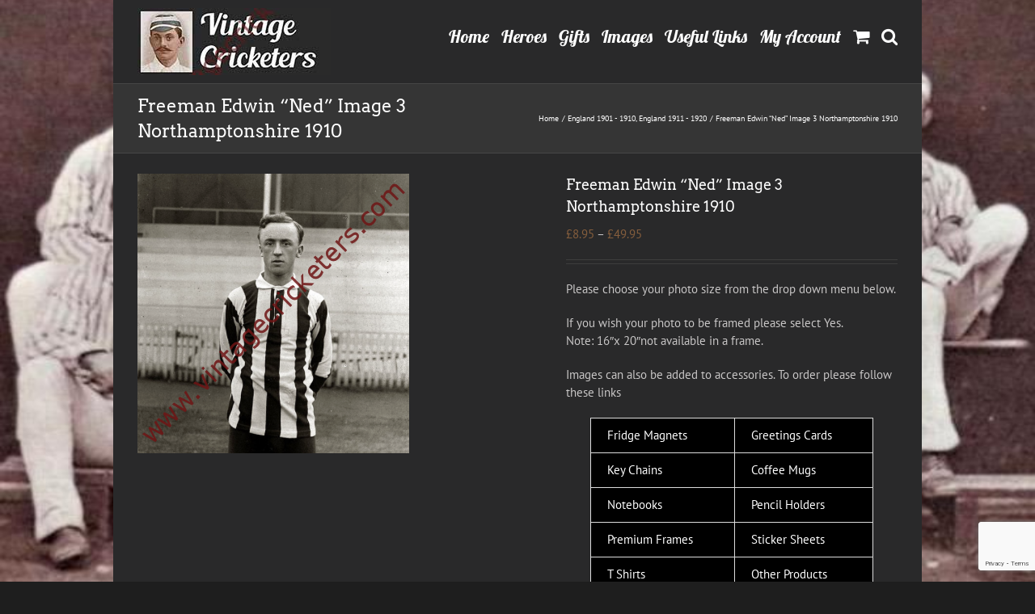

--- FILE ---
content_type: text/html; charset=utf-8
request_url: https://www.google.com/recaptcha/api2/anchor?ar=1&k=6LeLZ48UAAAAAHLLNrxy0_QWTagcKvosaEKmEQ0r&co=aHR0cHM6Ly93d3cudmludGFnZWNyaWNrZXRlcnMuY29tOjQ0Mw..&hl=en&v=N67nZn4AqZkNcbeMu4prBgzg&size=invisible&anchor-ms=20000&execute-ms=30000&cb=qqdaexi2zzj2
body_size: 48461
content:
<!DOCTYPE HTML><html dir="ltr" lang="en"><head><meta http-equiv="Content-Type" content="text/html; charset=UTF-8">
<meta http-equiv="X-UA-Compatible" content="IE=edge">
<title>reCAPTCHA</title>
<style type="text/css">
/* cyrillic-ext */
@font-face {
  font-family: 'Roboto';
  font-style: normal;
  font-weight: 400;
  font-stretch: 100%;
  src: url(//fonts.gstatic.com/s/roboto/v48/KFO7CnqEu92Fr1ME7kSn66aGLdTylUAMa3GUBHMdazTgWw.woff2) format('woff2');
  unicode-range: U+0460-052F, U+1C80-1C8A, U+20B4, U+2DE0-2DFF, U+A640-A69F, U+FE2E-FE2F;
}
/* cyrillic */
@font-face {
  font-family: 'Roboto';
  font-style: normal;
  font-weight: 400;
  font-stretch: 100%;
  src: url(//fonts.gstatic.com/s/roboto/v48/KFO7CnqEu92Fr1ME7kSn66aGLdTylUAMa3iUBHMdazTgWw.woff2) format('woff2');
  unicode-range: U+0301, U+0400-045F, U+0490-0491, U+04B0-04B1, U+2116;
}
/* greek-ext */
@font-face {
  font-family: 'Roboto';
  font-style: normal;
  font-weight: 400;
  font-stretch: 100%;
  src: url(//fonts.gstatic.com/s/roboto/v48/KFO7CnqEu92Fr1ME7kSn66aGLdTylUAMa3CUBHMdazTgWw.woff2) format('woff2');
  unicode-range: U+1F00-1FFF;
}
/* greek */
@font-face {
  font-family: 'Roboto';
  font-style: normal;
  font-weight: 400;
  font-stretch: 100%;
  src: url(//fonts.gstatic.com/s/roboto/v48/KFO7CnqEu92Fr1ME7kSn66aGLdTylUAMa3-UBHMdazTgWw.woff2) format('woff2');
  unicode-range: U+0370-0377, U+037A-037F, U+0384-038A, U+038C, U+038E-03A1, U+03A3-03FF;
}
/* math */
@font-face {
  font-family: 'Roboto';
  font-style: normal;
  font-weight: 400;
  font-stretch: 100%;
  src: url(//fonts.gstatic.com/s/roboto/v48/KFO7CnqEu92Fr1ME7kSn66aGLdTylUAMawCUBHMdazTgWw.woff2) format('woff2');
  unicode-range: U+0302-0303, U+0305, U+0307-0308, U+0310, U+0312, U+0315, U+031A, U+0326-0327, U+032C, U+032F-0330, U+0332-0333, U+0338, U+033A, U+0346, U+034D, U+0391-03A1, U+03A3-03A9, U+03B1-03C9, U+03D1, U+03D5-03D6, U+03F0-03F1, U+03F4-03F5, U+2016-2017, U+2034-2038, U+203C, U+2040, U+2043, U+2047, U+2050, U+2057, U+205F, U+2070-2071, U+2074-208E, U+2090-209C, U+20D0-20DC, U+20E1, U+20E5-20EF, U+2100-2112, U+2114-2115, U+2117-2121, U+2123-214F, U+2190, U+2192, U+2194-21AE, U+21B0-21E5, U+21F1-21F2, U+21F4-2211, U+2213-2214, U+2216-22FF, U+2308-230B, U+2310, U+2319, U+231C-2321, U+2336-237A, U+237C, U+2395, U+239B-23B7, U+23D0, U+23DC-23E1, U+2474-2475, U+25AF, U+25B3, U+25B7, U+25BD, U+25C1, U+25CA, U+25CC, U+25FB, U+266D-266F, U+27C0-27FF, U+2900-2AFF, U+2B0E-2B11, U+2B30-2B4C, U+2BFE, U+3030, U+FF5B, U+FF5D, U+1D400-1D7FF, U+1EE00-1EEFF;
}
/* symbols */
@font-face {
  font-family: 'Roboto';
  font-style: normal;
  font-weight: 400;
  font-stretch: 100%;
  src: url(//fonts.gstatic.com/s/roboto/v48/KFO7CnqEu92Fr1ME7kSn66aGLdTylUAMaxKUBHMdazTgWw.woff2) format('woff2');
  unicode-range: U+0001-000C, U+000E-001F, U+007F-009F, U+20DD-20E0, U+20E2-20E4, U+2150-218F, U+2190, U+2192, U+2194-2199, U+21AF, U+21E6-21F0, U+21F3, U+2218-2219, U+2299, U+22C4-22C6, U+2300-243F, U+2440-244A, U+2460-24FF, U+25A0-27BF, U+2800-28FF, U+2921-2922, U+2981, U+29BF, U+29EB, U+2B00-2BFF, U+4DC0-4DFF, U+FFF9-FFFB, U+10140-1018E, U+10190-1019C, U+101A0, U+101D0-101FD, U+102E0-102FB, U+10E60-10E7E, U+1D2C0-1D2D3, U+1D2E0-1D37F, U+1F000-1F0FF, U+1F100-1F1AD, U+1F1E6-1F1FF, U+1F30D-1F30F, U+1F315, U+1F31C, U+1F31E, U+1F320-1F32C, U+1F336, U+1F378, U+1F37D, U+1F382, U+1F393-1F39F, U+1F3A7-1F3A8, U+1F3AC-1F3AF, U+1F3C2, U+1F3C4-1F3C6, U+1F3CA-1F3CE, U+1F3D4-1F3E0, U+1F3ED, U+1F3F1-1F3F3, U+1F3F5-1F3F7, U+1F408, U+1F415, U+1F41F, U+1F426, U+1F43F, U+1F441-1F442, U+1F444, U+1F446-1F449, U+1F44C-1F44E, U+1F453, U+1F46A, U+1F47D, U+1F4A3, U+1F4B0, U+1F4B3, U+1F4B9, U+1F4BB, U+1F4BF, U+1F4C8-1F4CB, U+1F4D6, U+1F4DA, U+1F4DF, U+1F4E3-1F4E6, U+1F4EA-1F4ED, U+1F4F7, U+1F4F9-1F4FB, U+1F4FD-1F4FE, U+1F503, U+1F507-1F50B, U+1F50D, U+1F512-1F513, U+1F53E-1F54A, U+1F54F-1F5FA, U+1F610, U+1F650-1F67F, U+1F687, U+1F68D, U+1F691, U+1F694, U+1F698, U+1F6AD, U+1F6B2, U+1F6B9-1F6BA, U+1F6BC, U+1F6C6-1F6CF, U+1F6D3-1F6D7, U+1F6E0-1F6EA, U+1F6F0-1F6F3, U+1F6F7-1F6FC, U+1F700-1F7FF, U+1F800-1F80B, U+1F810-1F847, U+1F850-1F859, U+1F860-1F887, U+1F890-1F8AD, U+1F8B0-1F8BB, U+1F8C0-1F8C1, U+1F900-1F90B, U+1F93B, U+1F946, U+1F984, U+1F996, U+1F9E9, U+1FA00-1FA6F, U+1FA70-1FA7C, U+1FA80-1FA89, U+1FA8F-1FAC6, U+1FACE-1FADC, U+1FADF-1FAE9, U+1FAF0-1FAF8, U+1FB00-1FBFF;
}
/* vietnamese */
@font-face {
  font-family: 'Roboto';
  font-style: normal;
  font-weight: 400;
  font-stretch: 100%;
  src: url(//fonts.gstatic.com/s/roboto/v48/KFO7CnqEu92Fr1ME7kSn66aGLdTylUAMa3OUBHMdazTgWw.woff2) format('woff2');
  unicode-range: U+0102-0103, U+0110-0111, U+0128-0129, U+0168-0169, U+01A0-01A1, U+01AF-01B0, U+0300-0301, U+0303-0304, U+0308-0309, U+0323, U+0329, U+1EA0-1EF9, U+20AB;
}
/* latin-ext */
@font-face {
  font-family: 'Roboto';
  font-style: normal;
  font-weight: 400;
  font-stretch: 100%;
  src: url(//fonts.gstatic.com/s/roboto/v48/KFO7CnqEu92Fr1ME7kSn66aGLdTylUAMa3KUBHMdazTgWw.woff2) format('woff2');
  unicode-range: U+0100-02BA, U+02BD-02C5, U+02C7-02CC, U+02CE-02D7, U+02DD-02FF, U+0304, U+0308, U+0329, U+1D00-1DBF, U+1E00-1E9F, U+1EF2-1EFF, U+2020, U+20A0-20AB, U+20AD-20C0, U+2113, U+2C60-2C7F, U+A720-A7FF;
}
/* latin */
@font-face {
  font-family: 'Roboto';
  font-style: normal;
  font-weight: 400;
  font-stretch: 100%;
  src: url(//fonts.gstatic.com/s/roboto/v48/KFO7CnqEu92Fr1ME7kSn66aGLdTylUAMa3yUBHMdazQ.woff2) format('woff2');
  unicode-range: U+0000-00FF, U+0131, U+0152-0153, U+02BB-02BC, U+02C6, U+02DA, U+02DC, U+0304, U+0308, U+0329, U+2000-206F, U+20AC, U+2122, U+2191, U+2193, U+2212, U+2215, U+FEFF, U+FFFD;
}
/* cyrillic-ext */
@font-face {
  font-family: 'Roboto';
  font-style: normal;
  font-weight: 500;
  font-stretch: 100%;
  src: url(//fonts.gstatic.com/s/roboto/v48/KFO7CnqEu92Fr1ME7kSn66aGLdTylUAMa3GUBHMdazTgWw.woff2) format('woff2');
  unicode-range: U+0460-052F, U+1C80-1C8A, U+20B4, U+2DE0-2DFF, U+A640-A69F, U+FE2E-FE2F;
}
/* cyrillic */
@font-face {
  font-family: 'Roboto';
  font-style: normal;
  font-weight: 500;
  font-stretch: 100%;
  src: url(//fonts.gstatic.com/s/roboto/v48/KFO7CnqEu92Fr1ME7kSn66aGLdTylUAMa3iUBHMdazTgWw.woff2) format('woff2');
  unicode-range: U+0301, U+0400-045F, U+0490-0491, U+04B0-04B1, U+2116;
}
/* greek-ext */
@font-face {
  font-family: 'Roboto';
  font-style: normal;
  font-weight: 500;
  font-stretch: 100%;
  src: url(//fonts.gstatic.com/s/roboto/v48/KFO7CnqEu92Fr1ME7kSn66aGLdTylUAMa3CUBHMdazTgWw.woff2) format('woff2');
  unicode-range: U+1F00-1FFF;
}
/* greek */
@font-face {
  font-family: 'Roboto';
  font-style: normal;
  font-weight: 500;
  font-stretch: 100%;
  src: url(//fonts.gstatic.com/s/roboto/v48/KFO7CnqEu92Fr1ME7kSn66aGLdTylUAMa3-UBHMdazTgWw.woff2) format('woff2');
  unicode-range: U+0370-0377, U+037A-037F, U+0384-038A, U+038C, U+038E-03A1, U+03A3-03FF;
}
/* math */
@font-face {
  font-family: 'Roboto';
  font-style: normal;
  font-weight: 500;
  font-stretch: 100%;
  src: url(//fonts.gstatic.com/s/roboto/v48/KFO7CnqEu92Fr1ME7kSn66aGLdTylUAMawCUBHMdazTgWw.woff2) format('woff2');
  unicode-range: U+0302-0303, U+0305, U+0307-0308, U+0310, U+0312, U+0315, U+031A, U+0326-0327, U+032C, U+032F-0330, U+0332-0333, U+0338, U+033A, U+0346, U+034D, U+0391-03A1, U+03A3-03A9, U+03B1-03C9, U+03D1, U+03D5-03D6, U+03F0-03F1, U+03F4-03F5, U+2016-2017, U+2034-2038, U+203C, U+2040, U+2043, U+2047, U+2050, U+2057, U+205F, U+2070-2071, U+2074-208E, U+2090-209C, U+20D0-20DC, U+20E1, U+20E5-20EF, U+2100-2112, U+2114-2115, U+2117-2121, U+2123-214F, U+2190, U+2192, U+2194-21AE, U+21B0-21E5, U+21F1-21F2, U+21F4-2211, U+2213-2214, U+2216-22FF, U+2308-230B, U+2310, U+2319, U+231C-2321, U+2336-237A, U+237C, U+2395, U+239B-23B7, U+23D0, U+23DC-23E1, U+2474-2475, U+25AF, U+25B3, U+25B7, U+25BD, U+25C1, U+25CA, U+25CC, U+25FB, U+266D-266F, U+27C0-27FF, U+2900-2AFF, U+2B0E-2B11, U+2B30-2B4C, U+2BFE, U+3030, U+FF5B, U+FF5D, U+1D400-1D7FF, U+1EE00-1EEFF;
}
/* symbols */
@font-face {
  font-family: 'Roboto';
  font-style: normal;
  font-weight: 500;
  font-stretch: 100%;
  src: url(//fonts.gstatic.com/s/roboto/v48/KFO7CnqEu92Fr1ME7kSn66aGLdTylUAMaxKUBHMdazTgWw.woff2) format('woff2');
  unicode-range: U+0001-000C, U+000E-001F, U+007F-009F, U+20DD-20E0, U+20E2-20E4, U+2150-218F, U+2190, U+2192, U+2194-2199, U+21AF, U+21E6-21F0, U+21F3, U+2218-2219, U+2299, U+22C4-22C6, U+2300-243F, U+2440-244A, U+2460-24FF, U+25A0-27BF, U+2800-28FF, U+2921-2922, U+2981, U+29BF, U+29EB, U+2B00-2BFF, U+4DC0-4DFF, U+FFF9-FFFB, U+10140-1018E, U+10190-1019C, U+101A0, U+101D0-101FD, U+102E0-102FB, U+10E60-10E7E, U+1D2C0-1D2D3, U+1D2E0-1D37F, U+1F000-1F0FF, U+1F100-1F1AD, U+1F1E6-1F1FF, U+1F30D-1F30F, U+1F315, U+1F31C, U+1F31E, U+1F320-1F32C, U+1F336, U+1F378, U+1F37D, U+1F382, U+1F393-1F39F, U+1F3A7-1F3A8, U+1F3AC-1F3AF, U+1F3C2, U+1F3C4-1F3C6, U+1F3CA-1F3CE, U+1F3D4-1F3E0, U+1F3ED, U+1F3F1-1F3F3, U+1F3F5-1F3F7, U+1F408, U+1F415, U+1F41F, U+1F426, U+1F43F, U+1F441-1F442, U+1F444, U+1F446-1F449, U+1F44C-1F44E, U+1F453, U+1F46A, U+1F47D, U+1F4A3, U+1F4B0, U+1F4B3, U+1F4B9, U+1F4BB, U+1F4BF, U+1F4C8-1F4CB, U+1F4D6, U+1F4DA, U+1F4DF, U+1F4E3-1F4E6, U+1F4EA-1F4ED, U+1F4F7, U+1F4F9-1F4FB, U+1F4FD-1F4FE, U+1F503, U+1F507-1F50B, U+1F50D, U+1F512-1F513, U+1F53E-1F54A, U+1F54F-1F5FA, U+1F610, U+1F650-1F67F, U+1F687, U+1F68D, U+1F691, U+1F694, U+1F698, U+1F6AD, U+1F6B2, U+1F6B9-1F6BA, U+1F6BC, U+1F6C6-1F6CF, U+1F6D3-1F6D7, U+1F6E0-1F6EA, U+1F6F0-1F6F3, U+1F6F7-1F6FC, U+1F700-1F7FF, U+1F800-1F80B, U+1F810-1F847, U+1F850-1F859, U+1F860-1F887, U+1F890-1F8AD, U+1F8B0-1F8BB, U+1F8C0-1F8C1, U+1F900-1F90B, U+1F93B, U+1F946, U+1F984, U+1F996, U+1F9E9, U+1FA00-1FA6F, U+1FA70-1FA7C, U+1FA80-1FA89, U+1FA8F-1FAC6, U+1FACE-1FADC, U+1FADF-1FAE9, U+1FAF0-1FAF8, U+1FB00-1FBFF;
}
/* vietnamese */
@font-face {
  font-family: 'Roboto';
  font-style: normal;
  font-weight: 500;
  font-stretch: 100%;
  src: url(//fonts.gstatic.com/s/roboto/v48/KFO7CnqEu92Fr1ME7kSn66aGLdTylUAMa3OUBHMdazTgWw.woff2) format('woff2');
  unicode-range: U+0102-0103, U+0110-0111, U+0128-0129, U+0168-0169, U+01A0-01A1, U+01AF-01B0, U+0300-0301, U+0303-0304, U+0308-0309, U+0323, U+0329, U+1EA0-1EF9, U+20AB;
}
/* latin-ext */
@font-face {
  font-family: 'Roboto';
  font-style: normal;
  font-weight: 500;
  font-stretch: 100%;
  src: url(//fonts.gstatic.com/s/roboto/v48/KFO7CnqEu92Fr1ME7kSn66aGLdTylUAMa3KUBHMdazTgWw.woff2) format('woff2');
  unicode-range: U+0100-02BA, U+02BD-02C5, U+02C7-02CC, U+02CE-02D7, U+02DD-02FF, U+0304, U+0308, U+0329, U+1D00-1DBF, U+1E00-1E9F, U+1EF2-1EFF, U+2020, U+20A0-20AB, U+20AD-20C0, U+2113, U+2C60-2C7F, U+A720-A7FF;
}
/* latin */
@font-face {
  font-family: 'Roboto';
  font-style: normal;
  font-weight: 500;
  font-stretch: 100%;
  src: url(//fonts.gstatic.com/s/roboto/v48/KFO7CnqEu92Fr1ME7kSn66aGLdTylUAMa3yUBHMdazQ.woff2) format('woff2');
  unicode-range: U+0000-00FF, U+0131, U+0152-0153, U+02BB-02BC, U+02C6, U+02DA, U+02DC, U+0304, U+0308, U+0329, U+2000-206F, U+20AC, U+2122, U+2191, U+2193, U+2212, U+2215, U+FEFF, U+FFFD;
}
/* cyrillic-ext */
@font-face {
  font-family: 'Roboto';
  font-style: normal;
  font-weight: 900;
  font-stretch: 100%;
  src: url(//fonts.gstatic.com/s/roboto/v48/KFO7CnqEu92Fr1ME7kSn66aGLdTylUAMa3GUBHMdazTgWw.woff2) format('woff2');
  unicode-range: U+0460-052F, U+1C80-1C8A, U+20B4, U+2DE0-2DFF, U+A640-A69F, U+FE2E-FE2F;
}
/* cyrillic */
@font-face {
  font-family: 'Roboto';
  font-style: normal;
  font-weight: 900;
  font-stretch: 100%;
  src: url(//fonts.gstatic.com/s/roboto/v48/KFO7CnqEu92Fr1ME7kSn66aGLdTylUAMa3iUBHMdazTgWw.woff2) format('woff2');
  unicode-range: U+0301, U+0400-045F, U+0490-0491, U+04B0-04B1, U+2116;
}
/* greek-ext */
@font-face {
  font-family: 'Roboto';
  font-style: normal;
  font-weight: 900;
  font-stretch: 100%;
  src: url(//fonts.gstatic.com/s/roboto/v48/KFO7CnqEu92Fr1ME7kSn66aGLdTylUAMa3CUBHMdazTgWw.woff2) format('woff2');
  unicode-range: U+1F00-1FFF;
}
/* greek */
@font-face {
  font-family: 'Roboto';
  font-style: normal;
  font-weight: 900;
  font-stretch: 100%;
  src: url(//fonts.gstatic.com/s/roboto/v48/KFO7CnqEu92Fr1ME7kSn66aGLdTylUAMa3-UBHMdazTgWw.woff2) format('woff2');
  unicode-range: U+0370-0377, U+037A-037F, U+0384-038A, U+038C, U+038E-03A1, U+03A3-03FF;
}
/* math */
@font-face {
  font-family: 'Roboto';
  font-style: normal;
  font-weight: 900;
  font-stretch: 100%;
  src: url(//fonts.gstatic.com/s/roboto/v48/KFO7CnqEu92Fr1ME7kSn66aGLdTylUAMawCUBHMdazTgWw.woff2) format('woff2');
  unicode-range: U+0302-0303, U+0305, U+0307-0308, U+0310, U+0312, U+0315, U+031A, U+0326-0327, U+032C, U+032F-0330, U+0332-0333, U+0338, U+033A, U+0346, U+034D, U+0391-03A1, U+03A3-03A9, U+03B1-03C9, U+03D1, U+03D5-03D6, U+03F0-03F1, U+03F4-03F5, U+2016-2017, U+2034-2038, U+203C, U+2040, U+2043, U+2047, U+2050, U+2057, U+205F, U+2070-2071, U+2074-208E, U+2090-209C, U+20D0-20DC, U+20E1, U+20E5-20EF, U+2100-2112, U+2114-2115, U+2117-2121, U+2123-214F, U+2190, U+2192, U+2194-21AE, U+21B0-21E5, U+21F1-21F2, U+21F4-2211, U+2213-2214, U+2216-22FF, U+2308-230B, U+2310, U+2319, U+231C-2321, U+2336-237A, U+237C, U+2395, U+239B-23B7, U+23D0, U+23DC-23E1, U+2474-2475, U+25AF, U+25B3, U+25B7, U+25BD, U+25C1, U+25CA, U+25CC, U+25FB, U+266D-266F, U+27C0-27FF, U+2900-2AFF, U+2B0E-2B11, U+2B30-2B4C, U+2BFE, U+3030, U+FF5B, U+FF5D, U+1D400-1D7FF, U+1EE00-1EEFF;
}
/* symbols */
@font-face {
  font-family: 'Roboto';
  font-style: normal;
  font-weight: 900;
  font-stretch: 100%;
  src: url(//fonts.gstatic.com/s/roboto/v48/KFO7CnqEu92Fr1ME7kSn66aGLdTylUAMaxKUBHMdazTgWw.woff2) format('woff2');
  unicode-range: U+0001-000C, U+000E-001F, U+007F-009F, U+20DD-20E0, U+20E2-20E4, U+2150-218F, U+2190, U+2192, U+2194-2199, U+21AF, U+21E6-21F0, U+21F3, U+2218-2219, U+2299, U+22C4-22C6, U+2300-243F, U+2440-244A, U+2460-24FF, U+25A0-27BF, U+2800-28FF, U+2921-2922, U+2981, U+29BF, U+29EB, U+2B00-2BFF, U+4DC0-4DFF, U+FFF9-FFFB, U+10140-1018E, U+10190-1019C, U+101A0, U+101D0-101FD, U+102E0-102FB, U+10E60-10E7E, U+1D2C0-1D2D3, U+1D2E0-1D37F, U+1F000-1F0FF, U+1F100-1F1AD, U+1F1E6-1F1FF, U+1F30D-1F30F, U+1F315, U+1F31C, U+1F31E, U+1F320-1F32C, U+1F336, U+1F378, U+1F37D, U+1F382, U+1F393-1F39F, U+1F3A7-1F3A8, U+1F3AC-1F3AF, U+1F3C2, U+1F3C4-1F3C6, U+1F3CA-1F3CE, U+1F3D4-1F3E0, U+1F3ED, U+1F3F1-1F3F3, U+1F3F5-1F3F7, U+1F408, U+1F415, U+1F41F, U+1F426, U+1F43F, U+1F441-1F442, U+1F444, U+1F446-1F449, U+1F44C-1F44E, U+1F453, U+1F46A, U+1F47D, U+1F4A3, U+1F4B0, U+1F4B3, U+1F4B9, U+1F4BB, U+1F4BF, U+1F4C8-1F4CB, U+1F4D6, U+1F4DA, U+1F4DF, U+1F4E3-1F4E6, U+1F4EA-1F4ED, U+1F4F7, U+1F4F9-1F4FB, U+1F4FD-1F4FE, U+1F503, U+1F507-1F50B, U+1F50D, U+1F512-1F513, U+1F53E-1F54A, U+1F54F-1F5FA, U+1F610, U+1F650-1F67F, U+1F687, U+1F68D, U+1F691, U+1F694, U+1F698, U+1F6AD, U+1F6B2, U+1F6B9-1F6BA, U+1F6BC, U+1F6C6-1F6CF, U+1F6D3-1F6D7, U+1F6E0-1F6EA, U+1F6F0-1F6F3, U+1F6F7-1F6FC, U+1F700-1F7FF, U+1F800-1F80B, U+1F810-1F847, U+1F850-1F859, U+1F860-1F887, U+1F890-1F8AD, U+1F8B0-1F8BB, U+1F8C0-1F8C1, U+1F900-1F90B, U+1F93B, U+1F946, U+1F984, U+1F996, U+1F9E9, U+1FA00-1FA6F, U+1FA70-1FA7C, U+1FA80-1FA89, U+1FA8F-1FAC6, U+1FACE-1FADC, U+1FADF-1FAE9, U+1FAF0-1FAF8, U+1FB00-1FBFF;
}
/* vietnamese */
@font-face {
  font-family: 'Roboto';
  font-style: normal;
  font-weight: 900;
  font-stretch: 100%;
  src: url(//fonts.gstatic.com/s/roboto/v48/KFO7CnqEu92Fr1ME7kSn66aGLdTylUAMa3OUBHMdazTgWw.woff2) format('woff2');
  unicode-range: U+0102-0103, U+0110-0111, U+0128-0129, U+0168-0169, U+01A0-01A1, U+01AF-01B0, U+0300-0301, U+0303-0304, U+0308-0309, U+0323, U+0329, U+1EA0-1EF9, U+20AB;
}
/* latin-ext */
@font-face {
  font-family: 'Roboto';
  font-style: normal;
  font-weight: 900;
  font-stretch: 100%;
  src: url(//fonts.gstatic.com/s/roboto/v48/KFO7CnqEu92Fr1ME7kSn66aGLdTylUAMa3KUBHMdazTgWw.woff2) format('woff2');
  unicode-range: U+0100-02BA, U+02BD-02C5, U+02C7-02CC, U+02CE-02D7, U+02DD-02FF, U+0304, U+0308, U+0329, U+1D00-1DBF, U+1E00-1E9F, U+1EF2-1EFF, U+2020, U+20A0-20AB, U+20AD-20C0, U+2113, U+2C60-2C7F, U+A720-A7FF;
}
/* latin */
@font-face {
  font-family: 'Roboto';
  font-style: normal;
  font-weight: 900;
  font-stretch: 100%;
  src: url(//fonts.gstatic.com/s/roboto/v48/KFO7CnqEu92Fr1ME7kSn66aGLdTylUAMa3yUBHMdazQ.woff2) format('woff2');
  unicode-range: U+0000-00FF, U+0131, U+0152-0153, U+02BB-02BC, U+02C6, U+02DA, U+02DC, U+0304, U+0308, U+0329, U+2000-206F, U+20AC, U+2122, U+2191, U+2193, U+2212, U+2215, U+FEFF, U+FFFD;
}

</style>
<link rel="stylesheet" type="text/css" href="https://www.gstatic.com/recaptcha/releases/N67nZn4AqZkNcbeMu4prBgzg/styles__ltr.css">
<script nonce="BxopmJiqyarAiJPf80Su4Q" type="text/javascript">window['__recaptcha_api'] = 'https://www.google.com/recaptcha/api2/';</script>
<script type="text/javascript" src="https://www.gstatic.com/recaptcha/releases/N67nZn4AqZkNcbeMu4prBgzg/recaptcha__en.js" nonce="BxopmJiqyarAiJPf80Su4Q">
      
    </script></head>
<body><div id="rc-anchor-alert" class="rc-anchor-alert"></div>
<input type="hidden" id="recaptcha-token" value="[base64]">
<script type="text/javascript" nonce="BxopmJiqyarAiJPf80Su4Q">
      recaptcha.anchor.Main.init("[\x22ainput\x22,[\x22bgdata\x22,\x22\x22,\[base64]/[base64]/[base64]/[base64]/[base64]/[base64]/[base64]/[base64]/bmV3IFlbcV0oQVswXSk6aD09Mj9uZXcgWVtxXShBWzBdLEFbMV0pOmg9PTM/bmV3IFlbcV0oQVswXSxBWzFdLEFbMl0pOmg9PTQ/[base64]/aXcoSS5ILEkpOngoOCx0cnVlLEkpfSxFMj12LnJlcXVlc3RJZGxlQ2FsbGJhY2s/[base64]/[base64]/[base64]/[base64]\\u003d\x22,\[base64]\x22,\x22IGTCvsKzwp0Gwq8Mc8K/[base64]/esO0YMKSAgDDm8OAwrTCrVhbMMKFSFIowpfDmsK/P8KhZsKKwo9wwrLCuiwkwrc3flXDvG8xw4U3E27Co8OhZBd+eFbDlcOgUi7CsivDvRBATBJewpDDgX3DjU5pwrPDliwmwo0Mwp4MGsOgw6dnE0LDmsKpw71wJjotPMOVw4fDqmsrCCXDmjXCksOewq9/[base64]/[base64]/PsKEw69Zw4FQOcKfwqTCrcKqahzCkl3DjR82wqbCvC5KGcKISDxaAFxQwovCgMK7OWRrYA/CpMKMwo5Nw5rCs8OjYcOZfsKqw5TCggttK1fDiTYKwq4Nw4zDjsOmYw5hwrzCu0lxw6jCj8OaD8OlS8KvRApLw6DDkzrCrHPConF4Y8Kqw6B1aTEbwqdofibCqDcKesKtwobCrxFKw6fCgDfCjcOCw6/DrR/DhsKEAcKjw7TCuwfDosO/wq7CuWrChAsFwrguwp85EGzCncOSw4vDgMOjaMOMEBfCmsO8djobw54jairDpzfCqWElJMK1QnLDlHDChcKRwp3CgsKRXFM+w7bDosK6wqoKw4gLw5vDkgvCtsO/[base64]/WlXCo8KacnxyGFjChgpRZhzCrMKiZsOVwq42woBGw4hfw6XCk8K/wph6w6/CpMKsw7lnw6/Dm8KCwoMGYsOnJcOPUsOlNn5dJRTCuMOdPMKaw6TCuMKiw6XCnkocwrbCmFU7HVnCklnDvmnDp8OCeRfCvsKjITkpw4/[base64]/ZQE5OcOJTyZkwphobsKLw4jCn8KDw4AIw7fDom10wrV1wpNMcToFO8OUKh/[base64]/CtMOvAAgpw58bwofDlsO1w5TCkcOiwrLDpxxqw6nCkcKdwpxwwq7Dqj5awoXDocKlw4hawr0AL8K8OcOww4PDo2xfEg9Xwp7DuMK7wrHCj3/DkX/DggfCgFDChBDDrHcIwpQccAfCh8K+w4zCssKYwpNDNRPCm8OHw6HDt0sMIsKcw6PDog5WwpsrN3w3w515DFLDlXYCw7UQKndzwpvCuV09wq9OM8KaXSHDiVLCtMO4w7nDk8KhdcKKwpQmw6LCnMKUwqhaIMOzwqPDm8KhIMKoPzPCjsORJy/Dkkx9E8KpwpnCvcOgFcKNTcKywpPChV3DgzTDqV7CiQ/CmsOFHCgTw4VAw4TDjsKcfF3DinHCqyUGw7rCjsOBGsKhwrEiw75zwpLCk8OyV8OOBh/CocKGw4DCghnCqGLDrcK3w5RuBcOySFIHFMKnO8KGBcK6PVF9F8K2wocZM3nCj8OaUMOkw4sgwroSaH1jw6ptwq/DvcKDX8KKw4MWw5DDm8KJw5TDikoGWcK3w7jDp3TCnsKZw7gRwoZ4w4rCk8OXw6nCojZ5wrFAwptMw4LCvRzDnnRDR3kGGcKiwosya8Ocw5jDuWXDl8Okw7wXbMO8CmjCucKuCw0yTBonwpZjwpdpNkTDrcOEUWHDl8K4CnYlwpltLMOCw4rCriPCoXvCsy/DocK2worCusODbMKxVm/Dn1NPw6IWSsKgw4E9w4JQEMKZFEHDqsKNacOaw5/DhsKxAFkcKcKvwqzDn212w5bChnDCm8OuHsOfDRHDqgPDojjDtcOUdXTCswZowohTDmxsCcOiw4plBcKow5/Cv37Ci3XDu8O1w7/DthBFw5TDvV56NsObwqvDqzLCnCV6w4DCl3o2wqHCmcKbRsONbMO1wp/ChUV0fxTDjkBzwoJIVAXCpzAew7PCiMKjekgywodgwqd5wr0nw4IJKMOMdMO7wqhCwo8nbUvCh1EOIMOpwqrClwhBwpk0w73Dr8O/[base64]/CtMOcwrjDrXnCiQJgB0/DnzFoAsKowpLCvBPDqcO8IyfCrjhwBkl4dMKKWH/CmMKrwolOwqw2w6UWKsKnwqbCrcOAw6DDswbCpB4iP8K+BcKQG2/CpsKIVQh2e8O4Tm1KPz/DiMOVwqjDinfDkMOWw7MLw5pFwqEuwpQYF33CrMOkEcKVOsORAsOqYMKkwq4hw415ejwFbU84w4XDr0LDjX4CwqDCrMOyXywGISjDlsKFQD8+FMOgHgXDt8OZKhsDwqNZworCnsOeR0DChCvDr8OCwqTCm8K4ABfCnmbDmW/[base64]/CgQTDolXDrGfCqjzDtcKzAsOAERXDssKARBYFIEEBSQPCgz43FigITMKGw5jCvMOXYsOUP8OsDsK6aWkGfnQnw4nCmcOvJXtlw5HDnkjCocO4w7/CqEHCoWI2w5xYw6sTFMK2woXDt310wpLDoGXDgcKlIMOswqk4UsKTCTFFUMO9wrlIw6XCmgjDlMOpwoDDl8KnwpE1w7/Csm7Dq8KCD8Kjw6fCjcO2wr7DsXTCnAU6eE/[base64]/DsXdhI8KeMsOkw5PDijzDtcOcZDfDgxDCrnslZ8K5wozCsjzCpy/Dl2TDkVHDgWbCiBJ1HyjCgcKpGMOBwo7CgcKwWTg1wpDDuMO9wowKUigzM8K1wpxmGcOsw7R2w6jCjcKnBXNbwrrCuz4Dw5/DmFNtwrMIwpdzSGnCg8Ojw5PCh8KmAifCh3HCn8KTZsOBw5shBnTDqU3CvlAFaMKmw7JSYMOWPhTCogHDkkYWw6dHGRPDhMK3wrU6wr7DjW7DmH9XHQF/EsOPeDEKw4ROGcO8w6lOwrNZCxUAw6Qgw5vDgMKCGcKAw6vCpAnDp14EakPDt8KwBh5rw7HCuRXCosKBwpwPYRXDoMOwb0HCqcKrRW8PI8KfScOQw5ZyflTDqMOcw7DDninCrsKrTcKGccKCbcO/ehl5CcKRw7bCr1UtwqA7BE3DkS3DjjTCgMOWIhcAw6nCj8OAwpbCjsK8wr58wpArw4Emwr42woggwqvDq8Kxw65iwqRBbE7ClMKvwpoDwq1bw6JwMcO2HcOhw6bCiMOWw5s5Ik/DicOww5nDu0nDvsKvw5vCp8OuwrQJVcOra8KkasO3RcKewrczacOaTAtHw7/CmTwbw7xvw5vDux3DoMOLcMKQNiXDqMKnw7DCkA9EwpQVKwILw5cZesKQIMOHw6RECixaw55qFx3DvmZCcsODek02YMKkw7/CoC4aZsKEEMKPEcOiJCTCtHDDkcO4w5/[base64]/[base64]/CjcOMN8OHTRTCsRF/w45Hw4XCu8OeO8K6Q8OQBsOMSHkZWxHClAPCjcKCQx5rw7Uzw7fDrlJhGxXCrUtYf8OWJ8OCw5nDvMKSwpzCkRPDi1rDpFR8w6XCjzXDqsOcw5LDmAnDl8Kzwpd/w59owr4ZwrE3aiPCkAjCpmIHw7zDmBB2IMKfwqMiwrI6EMK7w5LDj8OAIMKvw6vDoynClmfCmjjDk8OgLREtw7ppYXhdwqXDrH9CKC/CuMOYIcKZBhLDj8O4esKuYsKCHAHDnijCosO7O04ofcOgM8KfwqzDuljDs21DwoXDucODccOdw7HCjx3DtcO1w6XDosKwBMOzwrfDlUVRw6dgdcOww4LDoUQxU2/DmVh9w4vDn8O7esOBworChcKJHcK7w7RpZMOva8KKHsK7CV8TwpdlwpFrwotKwpLDl2tUw6hET3nDmmM8woXDusOBFgAZfn9oeiPDi8O+wpPDjTBww6I5ERNAJU1mwr8NcVIOHVMUTnPCtStPw5XDqSzCu8Kfw6XCvjhHDlY0wqDDjWTDoMObw7Fewrhpwr/Dk8KswrM9TEbCs8K/wo8pwrhDwr/[base64]/[base64]/QVYmLcKpDcOvQMOPwqY7wo0KdQzDomJrw6tpBgbDgsOjwotuVMKFwrEqckNnwrxbw6E1S8OPUz3DrlQfdcOkLwgvSsKuw6gTw4TDosOxcjHCnyjDhQnCo8ONIQPDgMOSw4fDp1fCrMOGwrLDnxdew6jClsOYHERHwrgfwrgxAzLCoW9FB8OzwoBOwqnCoi1TwoV/Q8OvUcO2wprCscKXw6PCsiotw7FZw7rCncKpwoTCt3jCgMO+KMO1w7/CkShceFU4MVTCkcKJwr02w5h0wqJmAcKHMcO1wqrDvgTDiB0hwrYISEvDg8OQwphdeF1VHsKKwpYPd8OyZnROw6U2wqh5IwPCisOcw4/CrMOsNANUwqHDnMKAwo/Dkj3Dk2nDhEnClMOlw7Vxw7wUw67DvRbCr2IPwr10WCLCh8OoGCTDr8O2KSPClsKXdcOBBkjDqMKTw7/ChAs6AsO4w6/CqT8fw6F3wp7Dgw49wpUSSzh3dsOFwpBcw5hnw6Q1F3t8w6Exw4VnS2ARDMOqw6/DuWtDw4lIRBcLakzDo8Kyw7RxZMOcDMOuIcOCeMOiwq/CkiwQw5fChcKwL8Kcw6tGM8OCUwZwBUgMwoZUwrsKKsO9dH3DnyxWCMObwqHDv8K1w44ZDT/Dn8KobU9oKMKgw6XClcKpw53CnMKcwovDp8OXw6jClUteUsKawo4TXQoLw67DrC/DusOVw7nDmsO6dMOVwqPCtsKfwrjCkgA5woQnbMOJwqp4wrNaw6HDs8O8JETCj1HCmzFYwoIPIMO3wpPCpsKQRsO6w53CvMK1w5x2EgfDoMK/wpvCtsO0fXXCuFhVwqLCuSMEw7/[base64]/DqcKnwppvOcOXw74AaMKXwp8qa8KgDETCisO2eBjCksKoL0UpSsO2w5hUKQxtByHCs8OUSF0CJz3CnXwXw53CqwNawqzCnTnDuCdYw6bCrcO6fTjCtcOBQMK/[base64]/wqTDkcKew5XDscK4L8OMw4fCrcOPVcOzw4fDvMKZwobDrl0mZcOWw5PDtMOtw6B/CX4WM8Ozw63DuUEvw4d/w7zDlkx5wqDDm23Cu8Klw7XDu8KQwp7Ci8KhYcOVBcKHD8OMw559wqRsw4pWw7zCk8O5wo0oJsKwaUjCrRTCoxXDrcKWwqHCjF/ChcKFRh1LfAfCnT/Dh8OyAcOlQnzCvMOiD1kDZ8O6fXPCkcKxKMO7w6tCYHg9wqXDr8Kow6PCpgQyw5nDjcKVN8KcBMOlXRnCpmx2fAnDgHbCtR7DmiMxwoFlIMOvw5xbFcOFScK3WcO4wqJINTvDqsKkw4tLHMOVwqp6wr/ChBJ9w7XDqxpsX18EFCDClsKKw7dTwr7Dr8KXw55Vw4TDlGYGw7UtVsKIT8OxZcKCwr/CjsKsCAPCrEMNw4ECwrQuw4U7w594aMOJw7XDmWc0PsOqWlLDo8OXck7DuW5OQmTDvQXDoEDDkMK+woxpwqpKK1fDtDUmwrrCq8Kww5pBZ8KcWBbDix3DgMOww4AHasOuw49qfsOAwpDCu8Kiw4nDosKuwqV4w5MyHcO/w5cUw7nCoB9AOcO5w5/[base64]/[base64]/CmwXCp8Kmd8OeK0kAIkILw4nDu8Obw6IhwqE/w7hsw75cOkJ9GG8mwo3CozZKKsO6w73ClcOjeXjDjMKoBhEZwr1HLsOOwoHDj8O6w6R6AGVNwrN9ZsKVOwzDmsK5wq8Bw5fDtMOBX8K7NMOPM8OVDMKbw6/DvsO5wpHDgijCg8OSQcOWwp0NAW3DpjnCgcOlw6HCgsKGw4bCkE7CssOYwpoDUMKWWsKTVlgRw4pdw584R3k3VMOOUSTDim3CrcO0QFbCjzXDnWcFCsO7wqTChcOBw4Vww6MMw41jXsO3DsK5Z8KgwpMIRMKcwpQ/[base64]/Dg8K0K8OiwrHDmD4HP8KEwrHCn8OSaHXDncOoAcKDw77CicKle8OCasOsw5nDok0EwpE8w6zDhEl/[base64]/wpZgwr0XD0TCuMK1wpQ9KVLCnSHDnl5CPMOCw7vDmhtAw6XCnMOVOkRqw6DCvMOgbljCo2wuw6xfc8KpKMKTw5fDgGTDiMK0woLCi8Oiwr18XMOlwrzCkjMdw6nDjMO9fAXCkAYvQzrClnjCqsOxw6U7ciHDhG3Cq8OFw4Uew53DmlrDsQo7wrnCnDDCo8OgF3EmOE/DgDHDv8O4w6TCq8OoUSvCjmfDvsK7FsOKwpfCtCZgw7cDJsKkZzNYUsOOwo47wqzDjnkANsKFHA1dw4/DqMK+wq/DtMKswpXCjcKzw7QOMMK0wpVvwpLCgsKSXGMWw5/CgMKzw7vCocKaa8KMw6UOCnFgw5o3wqBPZEIvw6YoI8K0wqsAJBLDqx1eF3jCp8Klw6rDmcOKw6B6LWfCkhbCuBvDsMKMNQnCsF/Co8Ogw7tZwq3DjsKgSMKYwoMTNiRew5TDusKpeyBnDcOAO8OzeFXDk8Ohw4U5HcO8AAADw7XCvMKuTMOkw4TCv2HCu0YQaAUJWgHDt8KvwonCuEE9b8KlOcKNw7fDoMOBcMOFwrIkfcOqwo0/w55TwqvCvMO6DMKvwq/CnMK6HsOWwozDnMOyw7nCqUbDlzc5w7sRA8KRw4bCo8KOfsKmwp3DpcOle0EVw4nDicO+N8KBRcKMwogtSMOKFMKMw7Qac8KFampfwoLCgcKbCitCNMKcwo/CqjB4fwrCqMOtQcOSbnkscUjDg8OyHARAZR5vBMKifF7Dg8O7YcOBPMOHwp7CjcOudSDCgnVvw5fDoMOCwq7CkMO0WFbCqnTDkcKZwodANy3CssOcw4zDmMKXLsKEw7YhNFrDvF9xMEjDgcOaNUHDuHLDiFlpwr9/cgHCmmxxw6LDiAEOwpDCvsO8wofCkSrDlsOSw6xqwqfCjcOZw5c8w5ZpwqbDtBbChcOlDkgJdsK1Fkk1G8OTwrnCsMODw47CoMKww5rCgsKtczHDocKBwqPDpsOyM2csw551bRt1A8OtCsKaScKDwrtzw7tFAU0Vw7/[base64]/[base64]/Cs8KUBBIlw6bCrmLCrA57wrcPw5/[base64]/[base64]/[base64]/VHnCpFodwrfDhcOQwqXCjsK+w5TDgcOwwpUPwovDijYGwrs4DysUZcKxw4zChznCrFnDsgo6w7fDkcOaBx/DvSx5RA7Cr2/CkmY7wq1Cw6rDgsKNw6XDk13DicKBw6/CrMOBw5dWLMO7AsO6GxBxM14kbMKTw7BUwrBXwoUKw5MRw65Ww7Mrw5bDj8OSHiR1wpF2Qx3DuMKGKcKHw7fCtcKMJMOkEQTDkT/CjMKify/CtsKBwpPCmcOHYMOZeMOXPcKLTgLDgsK9SglrwoBZNsOpw7Ehwp7Dl8KpFwl9woBgRMK5SsKCEGjDl2XCv8KpH8O6DcOTasKQZEdgw5Iowq0Bw6p6RsOvw7zDqnDDiMOAwoDCmsKaw47DiMKZw5XCgMKjw4LDvCgyW197LsK5wrIsOEXCpSLCvQnDgsOETMK/wrwTVcKXIMK7U8KoTm9GAcO2Mgx+dQXDhgDDsmx6JcK7w6rDs8OTw7seCkLDnVw6w7HDqxPCnANcwofDh8KaPhHDr23CrMOSBm3DqHHCk8OzEsOuWMK8w7nCv8KQwrMZw4/CrsOfWCfCsDLCrXrCl1dFw6LCh1UHTy8QD8OgOsKHw5fDnMOZFMOqwpBFIsKvwpfChMKrw7XDt8KWwqLChBvCqhXCsEVBP0HDlDbCvCzCgsO6a8KEe1EHCS3CmsOybH7CtcOCw5nDo8KmMAItw6TDgB7Dt8O/w4NBw4ZpEMKRAcKSVsKYByrDgmPCtMObOmBdwrRVwotQworDr0Y4YGoQHMO2w5xuZCjCmsKRVMK+EcKww5Bbw6bCrwbCrHzCoRTDs8KKO8KFL2RHFhoAWcKkCcK6McOZPWY9wpTCpm3DhcOeUsKvwovDo8Kwwocmc8O/woXChxzDt8K/[base64]/CqcK0wrRDw7EXXVbCmSTDp8Kow4rDqcOlMTV7eTUFNxDDi3jCjSnCjlRXwpfChE3CoSjCuMK6w5gEwr4uFGJlFMOAw7TDhTsLwpDCvgQdwrPCsWcWw4Auw71Uw7McwpLCg8OcLMOGwotaQVJ5w43DpF7CvMKrClpwworCtjITAMKnDn86XjZ/MsObwpLDqcKIOcKkworDhznDqw/CvWwPwo3CsQXDvTbDqMKUUFM8wqfDhzjDjgTCmMK/TWNsfcOow6sMDEjDocKyw5PClcKSXMOrwocURQIkaC/CpyDDg8K6H8KIQlPCs25nYcKJwo9Mw5VzwrnCnMOQwpbCmMK5CMObZTfDssOEwozCvgNmwq9pW8Kow6R0QcOwM0zDlm3Cug4pPcK+e1bCucK3wrjCjwnDoDjCi8KiR3NpwrjCgj/DgQfDtydqK8OXTsO0eB3DosKowq7DtcKUSQLChmAZBcOXDsOmwqVnw77Cu8O0K8Kbw4jCoinCoCvCkXUOYcKgSg0ew5TCg191QsO+wp7CqW3DvWY4w7x0wq8TBkrDrGTDokvDvCfDpVvDqz/DtcKtwq4xw7IDw73CnH0ZwoYdwrvDqWTDvsKSwo3DgMOraMKvwoFvOEJDw7DCncKFw5Qnw4jDr8KZRALCvSvDl2DDm8OLNsO5wpVOw6Zcw6Nqw4sqwpgNw6jDusOxdcK+wr/Cn8KfScOoFMK8McOAVsO/[base64]/[base64]/wpfDpVpbHFtjwrc/wqzCs8K2w4sCwoRgQ8ORKWQYIFF8ZEfDqMK0w6IXw5Eiw6zDp8K0LcKuSsOLGXrCq3PDisK8SisEOWR4w7tSFkDDlcKTXcKpw7PDilTCkMObworDj8KVwqLCqwHCgsKwC0vCmsKww7/[base64]/Dg8KJS2LChcOZw7E7SMKqO8KGJMKcBsK7wrpDwqjClCUfwoNvw4rDhhhowonCnEE5wo7DgnhwCMO+wpJ+w4/CjV7CumNMwqHCjcOBwq3CgsKew6YHHShEAVvDsxQKT8KzVVTDvsKxWTReY8ONwoElL31jccOIw7rCrCvCo8OzEMOWW8OmI8O4w7YoYDseDiRxVghnwoHDg1kqAAkLw75Iw7Qqw4PDiRdYViZgEXjClcKrw4VaTxIOM8Oowr7DmGbDvMOHC2jCuiZ1EzV/[base64]/CgcONw6zCgWV2w6xKwrnCoVxdLz5vwpTCuQDDtAwYNQBZMjVkwqXDmwQsUjwLSsKOw54Ow5rCl8Osc8OowpN8GsKKTcK9VFctw7TDpTXCqcKEwpzCvirDu3/Crm0lYi8FXSIKSMKIwphgwrRIDSVSw7zCoxgcw5HDmGE0wr0rKRXCqUQlw5fCq8K7w7BHM3rClWXDjcKEK8KzwrLDrG4nGMKWw6zDtcK3D3M+wrfCssObEMODwr7CjHnDqxceC8KDw6DCi8KyZsK6w5t9w6M+MWvCgMKaNzByBCXDkH/Cj8OSwozDmcOow6TCssOLNMKawrfDmB3DgADDplEcwq3DtsKpacKTNMK9N2sCwrsSwooqcT7DgA5xw4fCiXTChkBxw4XDgTfDj2N3w43DiXoGw7Uxw7DDkxHCvGYIw5vCmjluEWlrXl3DlBo6FMOqSX7Cg8O/ScO4woZjD8KZwo/[base64]/Cux7DqmvCosOvw6VqFRfCqE9qwrVJw7F4w4VEHMOdFSNfw77Ch8Kuw5PCmArCtyvCkErCimbCuzp/dMOmBn9iJsKAw6TDoQ8+wqnCihPDrsONCsKiNH3DucK9w6bCpQfDtRw8w7jCiwETb3hXwq10K8OuBMKXw4jCnFjCr0HCmcK3XMKeOwpKTjYEw4/[base64]/DqcOHEsO6w7LDncOabMKgwpYmJMK7wpsSwr7CtMKTVm0cwqAuw5FYwqwVw6LDsMKjUMKjw5J/[base64]/ClB3CoEYewqDDiMKiAsOHwpxVa0Q+wrXCqsKnHVfCmTN7wqMSw7hfaMKef1cwY8OpP0vDvglIwrsMwpfDlcKpfcKCZcOxwqRtw67Cg8K7ZMKLQcKgUMKFDUo/wr7Dv8KMMg7CmkDDocKefFAcKjcbB1/CgcO9OcONw6hVE8Khw6VHAGTCgSvCtmrDnlLDrsOfbBTCocOfE8KswrwiQcKffRvDrcKiJyoqW8K7ZBdvw4lLS8KhZQzCj8O6w7fCvRVpBcKiAj1gwoIrw5DDl8ODTsKrA8OMw4xbw4/DiMKHw7zCpk8LC8KrwqxiwpvCt1QQwpjCiBnCjsKAw5lmwoLDmg/CrApgw5tRc8Ksw7TCrHzDksK4w6jDpMOZw68gCMOAwpVjBsKXVcKlYsKbwrvDuQ5hw6laRG8vTUgoQT/Dt8KJLhrDjsOSZ8O1w5LCqgHDrMKZWz0AJ8OMbzVOTcOsdhvDuB0bEcKKw5DCqcKbCVTDoDrDksOxwrjCr8KRJsKyw47CrCHCvMKFw607wq86LVPDiG5Ew6B9wpVhfVhew6LDjMKjMcOECXHDtHJwwo7Dk8O7w4/CvkBIw6/Dt8KiUsKNVxddcDvDiVIkWMKDwp/Dkk80D2ZwAQ7Cm1bDmEEUwqY+G0LCoBrDoGpRNsO4w5fCp0PDosKYT1RIw4VnXW8Zw73DhcOZwr0BwqcFwqBKw7/[base64]/CvMOMUVhzw6dpw69+woTDpMOlchwlwqnChsOlwpnDqMKYw67DscOfcgPClmAqVcKkwq/Dgho4w7RDQ1PChB8ww7bCscKATwfChcKAOsO8w7zDrEoQK8Olw6LCoSJqH8Osw6Y8wpFQw4/[base64]/[base64]/Ck8KTwrXCmHzCh8K0wqRCwoJgwqFVJ8Ohwo9swqLCkgd3H2bDnMKaw4UFbyBCw4LCpCLDh8K5w5kRw5bDkxnDol18e0PDtkfDnl10AVzDl3HCo8K5w5rDn8KAwrwFG8O/RcOrwpHDsQTCkgjCgjnCmETDvEfCjsObw4VPwrQyw4JAaAjCtsOiwqDCpcO5w4/ChCHDhcKVwqUQMyQTw4F7w44dTFzCtcOZw6ssw4xfNT7Dh8KOTcKbanIJwqlbN0DCgsKhwq/[base64]/wrnDocKhFsKxwpEDw7vDig19w65EacKWwpnDj8OBGcKHGX/Cn3FPRzx2EgLClRzDlMK7c0pAworDulUpwrTDjsKJw67Dp8OKAk3CrXfDhibDikFREcOYLQMBwq/Cs8OHFsOoAE4Xb8KNw48Mw4zDq8KabcKiWVDDmFfCi8KaKsO8R8KbwoUyw5zCl245TMKjwrEfwqFQwpsAw7lSw6wZwq7DosKsBWnDoFBYYX/ClXfCtgIvCzwYw5Arw5LClsOywooAbMOsHml2E8OyNsKVCcKowpw/w4pyZcOaWh1SwpvCi8O3wpHDlx5vdnnCvh1/IMKnaFTCn0LDu1/Cp8KxYMOrw5/[base64]/CocKbK8OUBMO/[base64]/DmxArUsKwwpvDlMOyw5Vqf8KOAsKBd8Ocw6bDvTZODcKBw5DDkG/CgMOVRAAGwpvDgyx/NcOcdG7Ci8Kdw7Rmwrxbw4LCmz1Vw4PCosOawqXDjzVJwq/[base64]/[base64]/DoMO1wprDnUhnacOVQirDq8KMw7sgw6zCq8OsE8KKRSjDnxPCtmRrw67DjcK8w6AWBG4kYsKeHXrCjMOWwp/DkGtvZMOoTj3DnH1dw6rCm8KaMUDDm3VGw5DClFjCgXVyflbCtj9wHyNUasKSw6jDnzbDsMKLWn8ewplnwofCnBEAGMKbBTzDvzcxw7LCqlswEcOVw7jChzxlSBnCjcKefhMBXAfCnmoNwoJZw5FpWXl+wr08IsKbLsKnYhZBLH1OwpHDj8K3TDXDhAxbFDHCjVc/R8K6VcKKw740UUM1w74ow6nCuBbClMKUwr98N0fDgcKnbHXCjy0Gw5t6ODtyFAZywrXDicO5w7bCisOQw4bClVzCln5KBMOmwrNQSMK3GkPCoHlRwq/[base64]/EcOlw63Ci8OPXw3DoSrDo8O3wqkoYA0Fw6gmwrptw73ClmfDlw0zOMKOewwNwo7ChR/Dg8Oyb8KqEsKqK8K9w5PCgsKmw79lNCRxw5LDtcOLw6jDisKHw60vY8OOZsOfw6hLwqLDr3nCs8K3w4/Ch0LDgEtidyvCqMKOw4wjw5HDnFrCrsOVYsKEK8KCwrvDtsOjw5Mmwq/CghHDq8KzwrrDkjPCmcOiNcK/[base64]/CmCvCs8OhwrzCqcOJPQpkwpNZwr9TflN+N8KdFsKsw7bDhsOKFXHCj8OVwogNw5wVw5B5w4bClcKCYcORw6fDqUTDqVLCvcK2DcKxOzY1w67DlMK+wo3CqDBbw6PCgMKVw7MsM8OBAcO7ZsOxfAFQa8OFw4fCkns5PcOZRXFpRizCuzDCqcKmM3Epw4HDr350wpBNFA/[base64]/Dt8OdPcOFJwfDg3TCtMOCw6gQwpFfwo8rw4fCnXbDikHCmRHCuTbDoMOzW8OUwqnCtsObwpXDm8Oew6nDlGolA8OKUl3Dkh4Sw7bCs2FXw5QmE1PCuTPCskrCusOfUcOHCsKAfMOeazxzMHNlw6t7TcKWw73CtyEow7cbw6TDosK+XMKAw6AGw7nDvjnCuDxAEV/DiRDCszw/w6tXwrJWV0DDmsO8w47CrcKXw4cJw4bDvMOew7lmwpotVsOyC8O8FcK/RMOww6TCusOmw5bDiMKfDAQ6MAdVwpDDjsO3KnrCkGpOKcOhE8OSwqHCiMKkE8KIacKdwrnCpMOXwqDDkcOIeCdQw6ROwqkcK8OPAsOjZMKXw7toNsK/IxjCphfDtMO/wq0GcXTCuRjDicKhZsOja8KkTcOVw6V8XcKPVTJnXCnDoTnDlMOHw6YjI3rDvmVZEgV1VQIRJMOAwr/ClMOwTMOHTlcvPx/CrsOJa8KuX8KbwpsMBMO5woNQRsK5wrRrbiclJS4Md2E0asOeOEvDtW/DqxdUw4hYwpvCrMObBks/w7hBYMKXworCkcKAwrHCpsKPw6/[base64]/M2snTsOvwprDscKAwrPCknDCr8Ocw4hsZyzChMKdPcKbwpzCnjcKwobCq8O/woYMOsKtw5lpTMOYZhTCjcOtfhzDmW7CvBTDvhrDl8Opw68Rw63DgX5uTwR/w4HDhVDCoQt+f2EPCMOqcMKjdjDDqcOcP08/LD3Dnm/Dq8Ovw6gJwpfDlMK3wpccw6ARw4rCoB3DrMKgTFTCjHnCn20Mw6HDiMKcwqFBWsK8w6rCoUEvw6LCq8KJwoQ5w7DCq2E0A8OMWD/DocKDPMOZw543w4p3MHnDuMOAAQHCryVqwqUya8ODwqHDoAXCr8KiwpQQw5PDohkowr1/w7TDpT/CkUHDq8KBw43Cuz3DhMKlwp3Co8OhwrMdw7PDhAZLTW5ywrxUW8KeYMK1EMOtwro/[base64]/Ctw/Dn8KCBcOoXMOjDkVkwq9VwoMowo7DuVFBdisRwrZrLMK8IGEfwqbCtX0JFznCtMONQMO0wo1yw4DChsOuKMOsw4/DtMOIbSjDmsKQSsK3w7vDllRmwo4Sw77DqcKraHgiwqnDhgc3w7XDh27Cg0IBan7CrsKqw57Dqip1w7jDnsKQNml0w6/DjQ52wrzCmGs2wqLCu8KCRcOCw4F2w7x0R8ObYUrDqcO5b8KvYnPDmlVwI1RrAnTDkGZwP0XCtsKdPFM/w71swoYPJ38cH8O3wpbCrU7Dm8ORcxrCvcKGcnIawrsXwqQucsKncsOxwps0wqnCksO9w6EvwqcXwrEUPQDDrXDCtMKjfUFRw5TCszHCpMK/wogTasOtwpbCtVsjWMOCOFzCqMORSsODw7slw78pw49owp4gFMO3egtGwoF7w4XCqsOjSikzw4bCtV4ZHcOgw4jCicOdwq47TmzCncKxUMOjPTbDhizDjnrCt8KeFTfDgQfDsxPDu8KOwqjClkIKLmc/dhwKesKhVsOuw5vCr0DDgUcTw6HCuUsbJXbDpCzDqsOzwpDChWY6dMOMwrAvw6EwwrvDuMKuwqo+VcORfjMQw4Y9w6XDl8KAURYAHjU1w6FRwo0/wqbCtDXCpsKYwqhyO8OawqTDmFfCjjfCqcKCfj3CqD1fIW/DhcKUbHQqOD/[base64]/HMK+w4DDhgsbIxzDkk05wq5/wqzDscKkbMKzC8K5NMOKw7zDu8O0wrhfw4Euw5/DpUrCkzQbVll4woA/w4TCjjVbaXt0dDx5wqYTfSdbV8OxwqXCuwzCqFwjRsOqw6t6w7k2wrnDvcOkwpEJMTLDqsKpVV3CnV4LwrBRwrbCocKQfcK0wrdOwqTCqnRDKsOVw73Di1/DogvDpsKsw7VMwrxvK0hNwqLDqsOnwqPCpRpSw7nDhcKVwqVmRV1Nwp7DmhrCog16w6fChSTDjRxnw6bDu1jCpUUFw4fCiR3DncOxFsOSWcK4wozDgRjCo8OKC8OaUnsRwrfDv0zCosKuwrrDg8K+bMODwqnDi3VfC8K/[base64]/Dt8K2QUFxFnDCpMO0JR5+fxYWw5szw4nDkjfDpMKAAcOiSHvDtMO/GQLDp8KhXD8dw5nDplzDpMKHw6TCk8Kiw4gfw6TDisKBIgrCgnPDqkoowrkYwqbDhCkfw4XCqgPCtC4bw5XDrC5EN8Oxw5rDjBTDnCIbw6Uuw5fCssK2w6VGDk5XIMKoXsKgKMOTwqZaw4jCuMKKw7IUJBAbEcKxBCUJJ3Vowp7DlGnCkThXMR05w4/[base64]/[base64]/CjMOPIRPDvcO/bUrCqsKPwoxkFgZRagcADQHCmcObw4zCu0rCkMOrRsOnwogpwpsiccKKw51ywr7Cq8ObLcKjwowQwoYXYMO6JcO6w5g7NMK/JMO4wrdewrMpdSBhRGoldsKJw5LDmi7CqVwhDnzDicKCwprDlMO0wrfDnMKLcywnw4xhFMOQFxnDnsKfw4JUw7rCt8OhK8O2wo/Ct2EAwrXCr8Kxw7RmOwtswqbDvcKUVS1PZGjDv8OiwpHDhxZQP8KTwpPDvsOAwpjCh8KHdSjDg2XDvMOzI8Oyw6pIdE84QUvDvlhRw7XDjmpSWcOBwrTChcOpfiZOwqwfwo3DlSjDo3QDwqIGYsO/Lg0gw53DskXCjz9mZyLCv01oA8KoDMKBwq/DpkwLw7oqRsOrwrDDhsK9BsK/w4bDlsK9w5FWw74mesKbwqDDpcKaAgdhRcKhXcOcIcOXw6ZtR11AwpYYw4coLT84NHfDh1VeVsKeQlovRm45w71MI8Kvw6DCkcKeKx5Rwo1vJcKFNMOnwrQvRnXCm00ZecKpdB/DnsO+MMOXwqt1JMKSw4PDqCAww5IEwrhMc8KRMSzCn8OeP8KNwrDDtMOSwogpX33CvEPDtDsHwrchw5rClcKPS0bDlcOpDFbDlsO4V8KWRiPCjFh2w5BLw6/Chz8zJMOgMR4Mw4EDccOdwpTDtUHCjGDDgSLCicKIwqnCkMKXccO1b1ozw55RWFVNEcONYG/[base64]/Ci8OrPsOQfcOlwq5Ib3NnOMOBw7rCmcKYdsKjI0hyCcO7w5VPwq/Dt2JYw53Dl8OiwpRzwr5Uw77DrRjDuB3CpErCpcK5FsK7RCwTwofDmXnCqhwHVFjCsnvCgMOKwpvDgMOBanVkwoHDp8K3TkzCjMKhwqlUw5MReMKnKsOxPsKmwpRgH8O7w69tw6LDgkBwFzNsFMOyw4tfA8OpRDx/KlA9WcKWYcOhwo1Fw5YOwrZ4Z8OUJ8KIM8OMVFrCpypMwpZIw43CqcOOSBYWKMKvwrYvHVrDtHbCmSfDqjh5CzbCvgUSSMKgC8KUXH3CtMKSwqPCpW/DhsOCw7tqdBtLwptowqPCumhvwr/[base64]/Cl23CuwfCmAwHw4IHw61Mwr0AciQbfMKqUConw5pTGHPCg8OtKTXCn8OKS8OoSMOJwr7DpMK3w6EMwpRFw6ocKMO1TMOjwr7DqMKKwrpkIsKzw58TwojCrMOlYsOgwpkTw6gLZHwxJgUDw57CjsKOUMO6w4NTw4HCn8KzGsOOwonClT/DiHTDihMLwqIOAMOzwqvCucKtw4/DtjrDmSkmAcKLTgcAw6vDscKoRMOgw6R1w6Y2wqPCil3CvMOnXMOKbFYTwqAFw6hUTzUww69aw7zCk0Qsw5tbIcOUwo3DjsKnwrJJOsK9aiB1w5wyXcKOwpDDuTjDjz44Mw8awrwHwr/CusKjw6nDiMOOw5jCisKpJ8Ogw6PDoQEVIMKQEsKkwoMpwpXDh8OyIRvDm8KrJlbCv8KhaMKzODBnwr7Crj7DogrDv8KhwrHCicKzbHEiO8K3w4M5XghXwpXDmTwRaMOIw4LCv8KuOxHDqzB6WBzCmV3DjcKnwpfCgizCrsOcw5nCrivDkwzDhkVwSsOmDz4lMX/[base64]/Dn0RKPnrCrDzChid2BMOAIn5dw6HCjDjCrcOgw7Maw4Ztw5LDjMOEw4QBTHDCosKQwpnDhWrCl8KPbcOewqvDnBvCqBvDmsOKw6vCrj5yQsO7LQfCvUbDuMKsw6HDoA8WWhfCr2/[base64]/aMOcwobCg25oVMKYU8OSM8ODw6Y8w6tOw7fCnyRewph/wq7DuyDCvcKQA37CsTAgw5rCm8KBw7lpw7F3w4tpFMK+wrd8wrXDq1vDqUMJbhFowpHCoMKqYMOWbcORTcOZw4nCqXfCj2vCgMKsekQPXGbDmU5uMMKQBARWMcKJDcKqaUocO1EESsKZw7Mnw4VFwrvDs8K8esOpwrEcw4jDgUBgw6duT8K/wqp/OzwRw4VVEcO/w7NdP8KpwrjDv8OUwqAGwqI8wrVpX35HLcOuwq0kM8KwwobDvcKqw5pYLMKPIxItwqNmRcKfw5nDjzQzwrPDpngrwq8Hwq3DusOQw6LCqcOow5XCmklywqzCqCENBHHChcOuw7c+DWVaAnPDjyfCkm9YwoQlw6XDiWUzw4HCtDzDuXrCjsKRbB/DmWXDgg0abxXCs8OxZ2tTw6XDuAXCmR3CvwM0w4LDisOkw7LCgxhnwrYeUcOAdMOew7HCq8K1WsK+FsKRwr3DucK/LMOXKsOKBMO1wqjCiMKKw6M1wo3Duzo2w6Bmw6A/[base64]\x22],null,[\x22conf\x22,null,\x226LeLZ48UAAAAAHLLNrxy0_QWTagcKvosaEKmEQ0r\x22,0,null,null,null,1,[21,125,63,73,95,87,41,43,42,83,102,105,109,121],[7059694,686],0,null,null,null,null,0,null,0,null,700,1,null,0,\[base64]/76lBhn6iwkZoQoZnOKMAhmv8xEZ\x22,0,0,null,null,1,null,0,0,null,null,null,0],\x22https://www.vintagecricketers.com:443\x22,null,[3,1,1],null,null,null,1,3600,[\x22https://www.google.com/intl/en/policies/privacy/\x22,\x22https://www.google.com/intl/en/policies/terms/\x22],\x22ZovA+JNT/7a9MlNBEJh5w5od/KY6l/0kwZFhb8k4LMM\\u003d\x22,1,0,null,1,1769970209501,0,0,[35,217,34,69,12],null,[127,43,61,44],\x22RC-KQk0g8Mburae4Q\x22,null,null,null,null,null,\x220dAFcWeA6jWIWwqfJWHkGxeiM3mlcKIii3_KCr5SPAnx_EpI6_YzL7ToYBfeT1DunvkswahKBIgEZWiOjVO2UrhLeazD-Dq38uTQ\x22,1770053009577]");
    </script></body></html>

--- FILE ---
content_type: text/html; charset=utf-8
request_url: https://www.google.com/recaptcha/api2/anchor?ar=1&k=6LeLZ48UAAAAAHLLNrxy0_QWTagcKvosaEKmEQ0r&co=aHR0cHM6Ly93d3cudmludGFnZWNyaWNrZXRlcnMuY29tOjQ0Mw..&hl=en&v=N67nZn4AqZkNcbeMu4prBgzg&size=invisible&anchor-ms=20000&execute-ms=30000&cb=kawrlyts1l1l
body_size: 48650
content:
<!DOCTYPE HTML><html dir="ltr" lang="en"><head><meta http-equiv="Content-Type" content="text/html; charset=UTF-8">
<meta http-equiv="X-UA-Compatible" content="IE=edge">
<title>reCAPTCHA</title>
<style type="text/css">
/* cyrillic-ext */
@font-face {
  font-family: 'Roboto';
  font-style: normal;
  font-weight: 400;
  font-stretch: 100%;
  src: url(//fonts.gstatic.com/s/roboto/v48/KFO7CnqEu92Fr1ME7kSn66aGLdTylUAMa3GUBHMdazTgWw.woff2) format('woff2');
  unicode-range: U+0460-052F, U+1C80-1C8A, U+20B4, U+2DE0-2DFF, U+A640-A69F, U+FE2E-FE2F;
}
/* cyrillic */
@font-face {
  font-family: 'Roboto';
  font-style: normal;
  font-weight: 400;
  font-stretch: 100%;
  src: url(//fonts.gstatic.com/s/roboto/v48/KFO7CnqEu92Fr1ME7kSn66aGLdTylUAMa3iUBHMdazTgWw.woff2) format('woff2');
  unicode-range: U+0301, U+0400-045F, U+0490-0491, U+04B0-04B1, U+2116;
}
/* greek-ext */
@font-face {
  font-family: 'Roboto';
  font-style: normal;
  font-weight: 400;
  font-stretch: 100%;
  src: url(//fonts.gstatic.com/s/roboto/v48/KFO7CnqEu92Fr1ME7kSn66aGLdTylUAMa3CUBHMdazTgWw.woff2) format('woff2');
  unicode-range: U+1F00-1FFF;
}
/* greek */
@font-face {
  font-family: 'Roboto';
  font-style: normal;
  font-weight: 400;
  font-stretch: 100%;
  src: url(//fonts.gstatic.com/s/roboto/v48/KFO7CnqEu92Fr1ME7kSn66aGLdTylUAMa3-UBHMdazTgWw.woff2) format('woff2');
  unicode-range: U+0370-0377, U+037A-037F, U+0384-038A, U+038C, U+038E-03A1, U+03A3-03FF;
}
/* math */
@font-face {
  font-family: 'Roboto';
  font-style: normal;
  font-weight: 400;
  font-stretch: 100%;
  src: url(//fonts.gstatic.com/s/roboto/v48/KFO7CnqEu92Fr1ME7kSn66aGLdTylUAMawCUBHMdazTgWw.woff2) format('woff2');
  unicode-range: U+0302-0303, U+0305, U+0307-0308, U+0310, U+0312, U+0315, U+031A, U+0326-0327, U+032C, U+032F-0330, U+0332-0333, U+0338, U+033A, U+0346, U+034D, U+0391-03A1, U+03A3-03A9, U+03B1-03C9, U+03D1, U+03D5-03D6, U+03F0-03F1, U+03F4-03F5, U+2016-2017, U+2034-2038, U+203C, U+2040, U+2043, U+2047, U+2050, U+2057, U+205F, U+2070-2071, U+2074-208E, U+2090-209C, U+20D0-20DC, U+20E1, U+20E5-20EF, U+2100-2112, U+2114-2115, U+2117-2121, U+2123-214F, U+2190, U+2192, U+2194-21AE, U+21B0-21E5, U+21F1-21F2, U+21F4-2211, U+2213-2214, U+2216-22FF, U+2308-230B, U+2310, U+2319, U+231C-2321, U+2336-237A, U+237C, U+2395, U+239B-23B7, U+23D0, U+23DC-23E1, U+2474-2475, U+25AF, U+25B3, U+25B7, U+25BD, U+25C1, U+25CA, U+25CC, U+25FB, U+266D-266F, U+27C0-27FF, U+2900-2AFF, U+2B0E-2B11, U+2B30-2B4C, U+2BFE, U+3030, U+FF5B, U+FF5D, U+1D400-1D7FF, U+1EE00-1EEFF;
}
/* symbols */
@font-face {
  font-family: 'Roboto';
  font-style: normal;
  font-weight: 400;
  font-stretch: 100%;
  src: url(//fonts.gstatic.com/s/roboto/v48/KFO7CnqEu92Fr1ME7kSn66aGLdTylUAMaxKUBHMdazTgWw.woff2) format('woff2');
  unicode-range: U+0001-000C, U+000E-001F, U+007F-009F, U+20DD-20E0, U+20E2-20E4, U+2150-218F, U+2190, U+2192, U+2194-2199, U+21AF, U+21E6-21F0, U+21F3, U+2218-2219, U+2299, U+22C4-22C6, U+2300-243F, U+2440-244A, U+2460-24FF, U+25A0-27BF, U+2800-28FF, U+2921-2922, U+2981, U+29BF, U+29EB, U+2B00-2BFF, U+4DC0-4DFF, U+FFF9-FFFB, U+10140-1018E, U+10190-1019C, U+101A0, U+101D0-101FD, U+102E0-102FB, U+10E60-10E7E, U+1D2C0-1D2D3, U+1D2E0-1D37F, U+1F000-1F0FF, U+1F100-1F1AD, U+1F1E6-1F1FF, U+1F30D-1F30F, U+1F315, U+1F31C, U+1F31E, U+1F320-1F32C, U+1F336, U+1F378, U+1F37D, U+1F382, U+1F393-1F39F, U+1F3A7-1F3A8, U+1F3AC-1F3AF, U+1F3C2, U+1F3C4-1F3C6, U+1F3CA-1F3CE, U+1F3D4-1F3E0, U+1F3ED, U+1F3F1-1F3F3, U+1F3F5-1F3F7, U+1F408, U+1F415, U+1F41F, U+1F426, U+1F43F, U+1F441-1F442, U+1F444, U+1F446-1F449, U+1F44C-1F44E, U+1F453, U+1F46A, U+1F47D, U+1F4A3, U+1F4B0, U+1F4B3, U+1F4B9, U+1F4BB, U+1F4BF, U+1F4C8-1F4CB, U+1F4D6, U+1F4DA, U+1F4DF, U+1F4E3-1F4E6, U+1F4EA-1F4ED, U+1F4F7, U+1F4F9-1F4FB, U+1F4FD-1F4FE, U+1F503, U+1F507-1F50B, U+1F50D, U+1F512-1F513, U+1F53E-1F54A, U+1F54F-1F5FA, U+1F610, U+1F650-1F67F, U+1F687, U+1F68D, U+1F691, U+1F694, U+1F698, U+1F6AD, U+1F6B2, U+1F6B9-1F6BA, U+1F6BC, U+1F6C6-1F6CF, U+1F6D3-1F6D7, U+1F6E0-1F6EA, U+1F6F0-1F6F3, U+1F6F7-1F6FC, U+1F700-1F7FF, U+1F800-1F80B, U+1F810-1F847, U+1F850-1F859, U+1F860-1F887, U+1F890-1F8AD, U+1F8B0-1F8BB, U+1F8C0-1F8C1, U+1F900-1F90B, U+1F93B, U+1F946, U+1F984, U+1F996, U+1F9E9, U+1FA00-1FA6F, U+1FA70-1FA7C, U+1FA80-1FA89, U+1FA8F-1FAC6, U+1FACE-1FADC, U+1FADF-1FAE9, U+1FAF0-1FAF8, U+1FB00-1FBFF;
}
/* vietnamese */
@font-face {
  font-family: 'Roboto';
  font-style: normal;
  font-weight: 400;
  font-stretch: 100%;
  src: url(//fonts.gstatic.com/s/roboto/v48/KFO7CnqEu92Fr1ME7kSn66aGLdTylUAMa3OUBHMdazTgWw.woff2) format('woff2');
  unicode-range: U+0102-0103, U+0110-0111, U+0128-0129, U+0168-0169, U+01A0-01A1, U+01AF-01B0, U+0300-0301, U+0303-0304, U+0308-0309, U+0323, U+0329, U+1EA0-1EF9, U+20AB;
}
/* latin-ext */
@font-face {
  font-family: 'Roboto';
  font-style: normal;
  font-weight: 400;
  font-stretch: 100%;
  src: url(//fonts.gstatic.com/s/roboto/v48/KFO7CnqEu92Fr1ME7kSn66aGLdTylUAMa3KUBHMdazTgWw.woff2) format('woff2');
  unicode-range: U+0100-02BA, U+02BD-02C5, U+02C7-02CC, U+02CE-02D7, U+02DD-02FF, U+0304, U+0308, U+0329, U+1D00-1DBF, U+1E00-1E9F, U+1EF2-1EFF, U+2020, U+20A0-20AB, U+20AD-20C0, U+2113, U+2C60-2C7F, U+A720-A7FF;
}
/* latin */
@font-face {
  font-family: 'Roboto';
  font-style: normal;
  font-weight: 400;
  font-stretch: 100%;
  src: url(//fonts.gstatic.com/s/roboto/v48/KFO7CnqEu92Fr1ME7kSn66aGLdTylUAMa3yUBHMdazQ.woff2) format('woff2');
  unicode-range: U+0000-00FF, U+0131, U+0152-0153, U+02BB-02BC, U+02C6, U+02DA, U+02DC, U+0304, U+0308, U+0329, U+2000-206F, U+20AC, U+2122, U+2191, U+2193, U+2212, U+2215, U+FEFF, U+FFFD;
}
/* cyrillic-ext */
@font-face {
  font-family: 'Roboto';
  font-style: normal;
  font-weight: 500;
  font-stretch: 100%;
  src: url(//fonts.gstatic.com/s/roboto/v48/KFO7CnqEu92Fr1ME7kSn66aGLdTylUAMa3GUBHMdazTgWw.woff2) format('woff2');
  unicode-range: U+0460-052F, U+1C80-1C8A, U+20B4, U+2DE0-2DFF, U+A640-A69F, U+FE2E-FE2F;
}
/* cyrillic */
@font-face {
  font-family: 'Roboto';
  font-style: normal;
  font-weight: 500;
  font-stretch: 100%;
  src: url(//fonts.gstatic.com/s/roboto/v48/KFO7CnqEu92Fr1ME7kSn66aGLdTylUAMa3iUBHMdazTgWw.woff2) format('woff2');
  unicode-range: U+0301, U+0400-045F, U+0490-0491, U+04B0-04B1, U+2116;
}
/* greek-ext */
@font-face {
  font-family: 'Roboto';
  font-style: normal;
  font-weight: 500;
  font-stretch: 100%;
  src: url(//fonts.gstatic.com/s/roboto/v48/KFO7CnqEu92Fr1ME7kSn66aGLdTylUAMa3CUBHMdazTgWw.woff2) format('woff2');
  unicode-range: U+1F00-1FFF;
}
/* greek */
@font-face {
  font-family: 'Roboto';
  font-style: normal;
  font-weight: 500;
  font-stretch: 100%;
  src: url(//fonts.gstatic.com/s/roboto/v48/KFO7CnqEu92Fr1ME7kSn66aGLdTylUAMa3-UBHMdazTgWw.woff2) format('woff2');
  unicode-range: U+0370-0377, U+037A-037F, U+0384-038A, U+038C, U+038E-03A1, U+03A3-03FF;
}
/* math */
@font-face {
  font-family: 'Roboto';
  font-style: normal;
  font-weight: 500;
  font-stretch: 100%;
  src: url(//fonts.gstatic.com/s/roboto/v48/KFO7CnqEu92Fr1ME7kSn66aGLdTylUAMawCUBHMdazTgWw.woff2) format('woff2');
  unicode-range: U+0302-0303, U+0305, U+0307-0308, U+0310, U+0312, U+0315, U+031A, U+0326-0327, U+032C, U+032F-0330, U+0332-0333, U+0338, U+033A, U+0346, U+034D, U+0391-03A1, U+03A3-03A9, U+03B1-03C9, U+03D1, U+03D5-03D6, U+03F0-03F1, U+03F4-03F5, U+2016-2017, U+2034-2038, U+203C, U+2040, U+2043, U+2047, U+2050, U+2057, U+205F, U+2070-2071, U+2074-208E, U+2090-209C, U+20D0-20DC, U+20E1, U+20E5-20EF, U+2100-2112, U+2114-2115, U+2117-2121, U+2123-214F, U+2190, U+2192, U+2194-21AE, U+21B0-21E5, U+21F1-21F2, U+21F4-2211, U+2213-2214, U+2216-22FF, U+2308-230B, U+2310, U+2319, U+231C-2321, U+2336-237A, U+237C, U+2395, U+239B-23B7, U+23D0, U+23DC-23E1, U+2474-2475, U+25AF, U+25B3, U+25B7, U+25BD, U+25C1, U+25CA, U+25CC, U+25FB, U+266D-266F, U+27C0-27FF, U+2900-2AFF, U+2B0E-2B11, U+2B30-2B4C, U+2BFE, U+3030, U+FF5B, U+FF5D, U+1D400-1D7FF, U+1EE00-1EEFF;
}
/* symbols */
@font-face {
  font-family: 'Roboto';
  font-style: normal;
  font-weight: 500;
  font-stretch: 100%;
  src: url(//fonts.gstatic.com/s/roboto/v48/KFO7CnqEu92Fr1ME7kSn66aGLdTylUAMaxKUBHMdazTgWw.woff2) format('woff2');
  unicode-range: U+0001-000C, U+000E-001F, U+007F-009F, U+20DD-20E0, U+20E2-20E4, U+2150-218F, U+2190, U+2192, U+2194-2199, U+21AF, U+21E6-21F0, U+21F3, U+2218-2219, U+2299, U+22C4-22C6, U+2300-243F, U+2440-244A, U+2460-24FF, U+25A0-27BF, U+2800-28FF, U+2921-2922, U+2981, U+29BF, U+29EB, U+2B00-2BFF, U+4DC0-4DFF, U+FFF9-FFFB, U+10140-1018E, U+10190-1019C, U+101A0, U+101D0-101FD, U+102E0-102FB, U+10E60-10E7E, U+1D2C0-1D2D3, U+1D2E0-1D37F, U+1F000-1F0FF, U+1F100-1F1AD, U+1F1E6-1F1FF, U+1F30D-1F30F, U+1F315, U+1F31C, U+1F31E, U+1F320-1F32C, U+1F336, U+1F378, U+1F37D, U+1F382, U+1F393-1F39F, U+1F3A7-1F3A8, U+1F3AC-1F3AF, U+1F3C2, U+1F3C4-1F3C6, U+1F3CA-1F3CE, U+1F3D4-1F3E0, U+1F3ED, U+1F3F1-1F3F3, U+1F3F5-1F3F7, U+1F408, U+1F415, U+1F41F, U+1F426, U+1F43F, U+1F441-1F442, U+1F444, U+1F446-1F449, U+1F44C-1F44E, U+1F453, U+1F46A, U+1F47D, U+1F4A3, U+1F4B0, U+1F4B3, U+1F4B9, U+1F4BB, U+1F4BF, U+1F4C8-1F4CB, U+1F4D6, U+1F4DA, U+1F4DF, U+1F4E3-1F4E6, U+1F4EA-1F4ED, U+1F4F7, U+1F4F9-1F4FB, U+1F4FD-1F4FE, U+1F503, U+1F507-1F50B, U+1F50D, U+1F512-1F513, U+1F53E-1F54A, U+1F54F-1F5FA, U+1F610, U+1F650-1F67F, U+1F687, U+1F68D, U+1F691, U+1F694, U+1F698, U+1F6AD, U+1F6B2, U+1F6B9-1F6BA, U+1F6BC, U+1F6C6-1F6CF, U+1F6D3-1F6D7, U+1F6E0-1F6EA, U+1F6F0-1F6F3, U+1F6F7-1F6FC, U+1F700-1F7FF, U+1F800-1F80B, U+1F810-1F847, U+1F850-1F859, U+1F860-1F887, U+1F890-1F8AD, U+1F8B0-1F8BB, U+1F8C0-1F8C1, U+1F900-1F90B, U+1F93B, U+1F946, U+1F984, U+1F996, U+1F9E9, U+1FA00-1FA6F, U+1FA70-1FA7C, U+1FA80-1FA89, U+1FA8F-1FAC6, U+1FACE-1FADC, U+1FADF-1FAE9, U+1FAF0-1FAF8, U+1FB00-1FBFF;
}
/* vietnamese */
@font-face {
  font-family: 'Roboto';
  font-style: normal;
  font-weight: 500;
  font-stretch: 100%;
  src: url(//fonts.gstatic.com/s/roboto/v48/KFO7CnqEu92Fr1ME7kSn66aGLdTylUAMa3OUBHMdazTgWw.woff2) format('woff2');
  unicode-range: U+0102-0103, U+0110-0111, U+0128-0129, U+0168-0169, U+01A0-01A1, U+01AF-01B0, U+0300-0301, U+0303-0304, U+0308-0309, U+0323, U+0329, U+1EA0-1EF9, U+20AB;
}
/* latin-ext */
@font-face {
  font-family: 'Roboto';
  font-style: normal;
  font-weight: 500;
  font-stretch: 100%;
  src: url(//fonts.gstatic.com/s/roboto/v48/KFO7CnqEu92Fr1ME7kSn66aGLdTylUAMa3KUBHMdazTgWw.woff2) format('woff2');
  unicode-range: U+0100-02BA, U+02BD-02C5, U+02C7-02CC, U+02CE-02D7, U+02DD-02FF, U+0304, U+0308, U+0329, U+1D00-1DBF, U+1E00-1E9F, U+1EF2-1EFF, U+2020, U+20A0-20AB, U+20AD-20C0, U+2113, U+2C60-2C7F, U+A720-A7FF;
}
/* latin */
@font-face {
  font-family: 'Roboto';
  font-style: normal;
  font-weight: 500;
  font-stretch: 100%;
  src: url(//fonts.gstatic.com/s/roboto/v48/KFO7CnqEu92Fr1ME7kSn66aGLdTylUAMa3yUBHMdazQ.woff2) format('woff2');
  unicode-range: U+0000-00FF, U+0131, U+0152-0153, U+02BB-02BC, U+02C6, U+02DA, U+02DC, U+0304, U+0308, U+0329, U+2000-206F, U+20AC, U+2122, U+2191, U+2193, U+2212, U+2215, U+FEFF, U+FFFD;
}
/* cyrillic-ext */
@font-face {
  font-family: 'Roboto';
  font-style: normal;
  font-weight: 900;
  font-stretch: 100%;
  src: url(//fonts.gstatic.com/s/roboto/v48/KFO7CnqEu92Fr1ME7kSn66aGLdTylUAMa3GUBHMdazTgWw.woff2) format('woff2');
  unicode-range: U+0460-052F, U+1C80-1C8A, U+20B4, U+2DE0-2DFF, U+A640-A69F, U+FE2E-FE2F;
}
/* cyrillic */
@font-face {
  font-family: 'Roboto';
  font-style: normal;
  font-weight: 900;
  font-stretch: 100%;
  src: url(//fonts.gstatic.com/s/roboto/v48/KFO7CnqEu92Fr1ME7kSn66aGLdTylUAMa3iUBHMdazTgWw.woff2) format('woff2');
  unicode-range: U+0301, U+0400-045F, U+0490-0491, U+04B0-04B1, U+2116;
}
/* greek-ext */
@font-face {
  font-family: 'Roboto';
  font-style: normal;
  font-weight: 900;
  font-stretch: 100%;
  src: url(//fonts.gstatic.com/s/roboto/v48/KFO7CnqEu92Fr1ME7kSn66aGLdTylUAMa3CUBHMdazTgWw.woff2) format('woff2');
  unicode-range: U+1F00-1FFF;
}
/* greek */
@font-face {
  font-family: 'Roboto';
  font-style: normal;
  font-weight: 900;
  font-stretch: 100%;
  src: url(//fonts.gstatic.com/s/roboto/v48/KFO7CnqEu92Fr1ME7kSn66aGLdTylUAMa3-UBHMdazTgWw.woff2) format('woff2');
  unicode-range: U+0370-0377, U+037A-037F, U+0384-038A, U+038C, U+038E-03A1, U+03A3-03FF;
}
/* math */
@font-face {
  font-family: 'Roboto';
  font-style: normal;
  font-weight: 900;
  font-stretch: 100%;
  src: url(//fonts.gstatic.com/s/roboto/v48/KFO7CnqEu92Fr1ME7kSn66aGLdTylUAMawCUBHMdazTgWw.woff2) format('woff2');
  unicode-range: U+0302-0303, U+0305, U+0307-0308, U+0310, U+0312, U+0315, U+031A, U+0326-0327, U+032C, U+032F-0330, U+0332-0333, U+0338, U+033A, U+0346, U+034D, U+0391-03A1, U+03A3-03A9, U+03B1-03C9, U+03D1, U+03D5-03D6, U+03F0-03F1, U+03F4-03F5, U+2016-2017, U+2034-2038, U+203C, U+2040, U+2043, U+2047, U+2050, U+2057, U+205F, U+2070-2071, U+2074-208E, U+2090-209C, U+20D0-20DC, U+20E1, U+20E5-20EF, U+2100-2112, U+2114-2115, U+2117-2121, U+2123-214F, U+2190, U+2192, U+2194-21AE, U+21B0-21E5, U+21F1-21F2, U+21F4-2211, U+2213-2214, U+2216-22FF, U+2308-230B, U+2310, U+2319, U+231C-2321, U+2336-237A, U+237C, U+2395, U+239B-23B7, U+23D0, U+23DC-23E1, U+2474-2475, U+25AF, U+25B3, U+25B7, U+25BD, U+25C1, U+25CA, U+25CC, U+25FB, U+266D-266F, U+27C0-27FF, U+2900-2AFF, U+2B0E-2B11, U+2B30-2B4C, U+2BFE, U+3030, U+FF5B, U+FF5D, U+1D400-1D7FF, U+1EE00-1EEFF;
}
/* symbols */
@font-face {
  font-family: 'Roboto';
  font-style: normal;
  font-weight: 900;
  font-stretch: 100%;
  src: url(//fonts.gstatic.com/s/roboto/v48/KFO7CnqEu92Fr1ME7kSn66aGLdTylUAMaxKUBHMdazTgWw.woff2) format('woff2');
  unicode-range: U+0001-000C, U+000E-001F, U+007F-009F, U+20DD-20E0, U+20E2-20E4, U+2150-218F, U+2190, U+2192, U+2194-2199, U+21AF, U+21E6-21F0, U+21F3, U+2218-2219, U+2299, U+22C4-22C6, U+2300-243F, U+2440-244A, U+2460-24FF, U+25A0-27BF, U+2800-28FF, U+2921-2922, U+2981, U+29BF, U+29EB, U+2B00-2BFF, U+4DC0-4DFF, U+FFF9-FFFB, U+10140-1018E, U+10190-1019C, U+101A0, U+101D0-101FD, U+102E0-102FB, U+10E60-10E7E, U+1D2C0-1D2D3, U+1D2E0-1D37F, U+1F000-1F0FF, U+1F100-1F1AD, U+1F1E6-1F1FF, U+1F30D-1F30F, U+1F315, U+1F31C, U+1F31E, U+1F320-1F32C, U+1F336, U+1F378, U+1F37D, U+1F382, U+1F393-1F39F, U+1F3A7-1F3A8, U+1F3AC-1F3AF, U+1F3C2, U+1F3C4-1F3C6, U+1F3CA-1F3CE, U+1F3D4-1F3E0, U+1F3ED, U+1F3F1-1F3F3, U+1F3F5-1F3F7, U+1F408, U+1F415, U+1F41F, U+1F426, U+1F43F, U+1F441-1F442, U+1F444, U+1F446-1F449, U+1F44C-1F44E, U+1F453, U+1F46A, U+1F47D, U+1F4A3, U+1F4B0, U+1F4B3, U+1F4B9, U+1F4BB, U+1F4BF, U+1F4C8-1F4CB, U+1F4D6, U+1F4DA, U+1F4DF, U+1F4E3-1F4E6, U+1F4EA-1F4ED, U+1F4F7, U+1F4F9-1F4FB, U+1F4FD-1F4FE, U+1F503, U+1F507-1F50B, U+1F50D, U+1F512-1F513, U+1F53E-1F54A, U+1F54F-1F5FA, U+1F610, U+1F650-1F67F, U+1F687, U+1F68D, U+1F691, U+1F694, U+1F698, U+1F6AD, U+1F6B2, U+1F6B9-1F6BA, U+1F6BC, U+1F6C6-1F6CF, U+1F6D3-1F6D7, U+1F6E0-1F6EA, U+1F6F0-1F6F3, U+1F6F7-1F6FC, U+1F700-1F7FF, U+1F800-1F80B, U+1F810-1F847, U+1F850-1F859, U+1F860-1F887, U+1F890-1F8AD, U+1F8B0-1F8BB, U+1F8C0-1F8C1, U+1F900-1F90B, U+1F93B, U+1F946, U+1F984, U+1F996, U+1F9E9, U+1FA00-1FA6F, U+1FA70-1FA7C, U+1FA80-1FA89, U+1FA8F-1FAC6, U+1FACE-1FADC, U+1FADF-1FAE9, U+1FAF0-1FAF8, U+1FB00-1FBFF;
}
/* vietnamese */
@font-face {
  font-family: 'Roboto';
  font-style: normal;
  font-weight: 900;
  font-stretch: 100%;
  src: url(//fonts.gstatic.com/s/roboto/v48/KFO7CnqEu92Fr1ME7kSn66aGLdTylUAMa3OUBHMdazTgWw.woff2) format('woff2');
  unicode-range: U+0102-0103, U+0110-0111, U+0128-0129, U+0168-0169, U+01A0-01A1, U+01AF-01B0, U+0300-0301, U+0303-0304, U+0308-0309, U+0323, U+0329, U+1EA0-1EF9, U+20AB;
}
/* latin-ext */
@font-face {
  font-family: 'Roboto';
  font-style: normal;
  font-weight: 900;
  font-stretch: 100%;
  src: url(//fonts.gstatic.com/s/roboto/v48/KFO7CnqEu92Fr1ME7kSn66aGLdTylUAMa3KUBHMdazTgWw.woff2) format('woff2');
  unicode-range: U+0100-02BA, U+02BD-02C5, U+02C7-02CC, U+02CE-02D7, U+02DD-02FF, U+0304, U+0308, U+0329, U+1D00-1DBF, U+1E00-1E9F, U+1EF2-1EFF, U+2020, U+20A0-20AB, U+20AD-20C0, U+2113, U+2C60-2C7F, U+A720-A7FF;
}
/* latin */
@font-face {
  font-family: 'Roboto';
  font-style: normal;
  font-weight: 900;
  font-stretch: 100%;
  src: url(//fonts.gstatic.com/s/roboto/v48/KFO7CnqEu92Fr1ME7kSn66aGLdTylUAMa3yUBHMdazQ.woff2) format('woff2');
  unicode-range: U+0000-00FF, U+0131, U+0152-0153, U+02BB-02BC, U+02C6, U+02DA, U+02DC, U+0304, U+0308, U+0329, U+2000-206F, U+20AC, U+2122, U+2191, U+2193, U+2212, U+2215, U+FEFF, U+FFFD;
}

</style>
<link rel="stylesheet" type="text/css" href="https://www.gstatic.com/recaptcha/releases/N67nZn4AqZkNcbeMu4prBgzg/styles__ltr.css">
<script nonce="M-Z4Vnqf5YqD8NJguq-53g" type="text/javascript">window['__recaptcha_api'] = 'https://www.google.com/recaptcha/api2/';</script>
<script type="text/javascript" src="https://www.gstatic.com/recaptcha/releases/N67nZn4AqZkNcbeMu4prBgzg/recaptcha__en.js" nonce="M-Z4Vnqf5YqD8NJguq-53g">
      
    </script></head>
<body><div id="rc-anchor-alert" class="rc-anchor-alert"></div>
<input type="hidden" id="recaptcha-token" value="[base64]">
<script type="text/javascript" nonce="M-Z4Vnqf5YqD8NJguq-53g">
      recaptcha.anchor.Main.init("[\x22ainput\x22,[\x22bgdata\x22,\x22\x22,\[base64]/[base64]/[base64]/[base64]/[base64]/[base64]/KGcoTywyNTMsTy5PKSxVRyhPLEMpKTpnKE8sMjUzLEMpLE8pKSxsKSksTykpfSxieT1mdW5jdGlvbihDLE8sdSxsKXtmb3IobD0odT1SKEMpLDApO08+MDtPLS0pbD1sPDw4fFooQyk7ZyhDLHUsbCl9LFVHPWZ1bmN0aW9uKEMsTyl7Qy5pLmxlbmd0aD4xMDQ/[base64]/[base64]/[base64]/[base64]/[base64]/[base64]/[base64]\\u003d\x22,\[base64]\\u003d\\u003d\x22,\x22w57Du8K2I8KFw5xcw4V7DcKtwqQzwoXDtxRmHAZlwrs5w4fDtsKKwofCrWNLwoFpw4rDmXHDvsOJwrw0UsOBNwLClmE4SG/DrsOzCsKxw4FpZnbChTg+SMOLw5PCmMKbw7vCm8Kzwr3CoMODEgzCssKrY8KiwqbCgTJfAcOhw5TCg8KrwprChlvCh8OVODZebcO8C8KqXTBycMOpDh/Cg8KcHBQTw5QRYkVDwpHCmcOGw6LDhsOcTxNrwqIFwpIHw4TDkxcVwoAOwoLCnsOLSsKaw6jClFbCqsKrIRMtasKXw5/[base64]/AWF2w4HCjD0jTl9TLwTChF5Dw4zDk0LCgTzDksKEwpjDjk08wrJAV8Ohw5DDs8KOwrfDhEssw7dAw5/DpMKMAWA6worDrsO6wrLCsxzCgsO+MQpwwoFtUQEYw73DnB8/[base64]/[base64]/L8KrdyLCusO9wpvCmz0hFsOCwo02wpATdsK7P8OSwpRMDm48JsKiwpDClADCnAIBwp1Kw57CqcK2w6hudlnCoGV4w4wawrnDv8KmfkgOwpnCh2MRBh8Ew6rDusKcZ8Orw4jDvcOkwr/DscK9wqoSwrQeGClCZsOPwo3Dvg0ew6/DjsKjSMKxw7zDqcK2wpHDosOSwrXDgcK6wqbCtj3DukHCs8K+wqV/VsOewpYxACXDjFYLZQzDvcO3ZMKifMO/w5TDsR9vVMKTcU3DucK8YMOKwplzw5xywo5BEsKswqp0R8Ohfjt1woNRwqrDn2HDrk8cBFXCtDzDkh1Dw4whw7nCt0Q/w5vDvsKMwp8OMljDhUXDisOANXjDjMOcw7olB8O2wq7DtiARw5g6woLCp8OVw7sRw45uDHfCnwY6w6l9woLDosOtMlXCsHM3E2/CnsOAwpoBw5LCmijDtMOJw7fDmcObeGAewoZ6w5MYTsO+UcK4w6TCscOgwpHDrMOlwrw/RnvCgk98HD9vw49CCsKjw6dbw7NEwq/Dr8KqMcKXWh/[base64]/[base64]/eBUawrMYw5YXQxbDi8Orw53Dm8OuPTF8w6JNEsKWw7Yrwp9mVcKow7DClDIRw6d1woLDlwRPw7Rbwp3DoRTDkW3CjcO/w43CtsKuGsObwoPDuHQJwpcwwq92wrt1S8Ojw4N2M0ZaGSfDpEPCj8O3w5fCqDrDsMK9NiTDkMK/w7bCtcOlw7fClsKiwoYmwqwawpJJSQN+w7QdwqEjwoDDlj7CqFBsLwdgwrLDrh9Lw6jDvsOPw5rDkxMcHsKdw7Miw4bCjsOafcOSHBjCsRHCnlbCmBQFw79nwpPDmjRkYcOBSsKJX8Kzw594CEtyNzDDlcOhb3UHwrvCsmLDvAfCm8OYacO9w5IGwqB/wqcOw7LCqH7CpCl6QRgaeVfCtD7DhTXDixJ7GcOiwoh/w4vDh3TCs8K7woPDm8KqUkLCisKTwp0Nwo7Ct8KPwponVcK5csOYwqHCpcOwwrpvw7cMPMKpwo3Cp8OeUsKlwq1uCMOhwrood2LDrjXCtsOkbsO5YMKKwrHDk0MAX8OyV8O5wohIw6V/w4Rkw7ZkLsOnfEHCnFF6w5kaGCRRBEHCusKPwqMSOsOFw5nCuMOUw4oKBCNTbsK/[base64]/Cm8OEw4Mqw60Bw5BHN3zCmHQGLsOuwrsMfkzDuMOnwox9w6gHL8KsaMO/CwpIw7QQw6ZIw7slw750w7QVwqfDm8KnFcK0fsObwoNiQMKGb8K4wrNfwpzCk8OPw6vDoGDDsMK6YAkRUMKZwpDDgcOGLMOTwrXCiUEpw6UFw4BIwp3DmEzDg8ORW8ObWcK/LMOYBMOYE8Ojw7rCokDDtcKdw53CikrCmErCgx/CqQ3DpcOgwo13RMOKbMOAJsKZw6pSw5lvwqMrw71vw5YgwoVqB34eKsKbwroJw6fCoxc2OQoaw6PCiGktw6cZw7UKwqfCu8Oow6/Cmwg6w5QIO8KsMsObfsKsZ8KAFGjCpzdteip5wr3ChMOJe8OTIhPDqcKxScOlwrFMwpnCqCjCmsOmwp7Cr0nCpcKJw6PDgV3DkDTCtcOYw4fDo8KCPcOCHMKCw7h9PMKvwoIWw6XCisK/V8KSwrDDj1FBwoPDoBIBw61rwqXClDgGwo/Di8O7w5JFcsKYbcO8fhzDtwpJdzwqXsORTMK9wrIncFPDqTjCnXDDk8OLw6PDigk8wovDnE/CliHCsMKhKcOtSsKywpbCqsKsDsKiwp3DjcKtdsKBwrBSwrg6XcK+MMKcBMK1w6YkB1zCq8Ktwq/Di3RXAx7CoMO0d8OYwrZ7I8KKw7XDr8KlwrjCssKOwr3ChjvCpsKkdcKLI8K4e8O0wq4tNsOHwpgGw5ROwrpIckHCjMOOZsOCVVLDmsOXw4XDhmI7w7kJFl06wrTDlQjCscK2w4c8wroiDX/[base64]/w60dZcKbw7weBz5kJsOADcONw6rDp8OHEMOfEkvCjmV3RiIWAEV0wqzDscOhEMKVI8ONw5jDrRbCpXLCll92wqVtw4rDmUorBDtkfsO7fBtNw4jCqlDCqcKKw416w47CtcKFw63DkMKaw70ow5rCs1xMw6/Cu8KIw5bCpsO6w7nDvRQzwqBJwpfDucOXwrzCinLDlsO7wqh3EBFAK2bDjix9OELDniHDmzJda8KkwqXDtHzCrEYZDcKYw6MQPcKDMVnCkMKqwpMuJMK8D1PDssOVwqTCn8Oaw5fCmVHCtRdcEFIuw7nDr8O8OcKSdH1GI8O/w6Jxw5zCt8OzwrHDqsK+wozClsKZFlLCvH4Zwqtkw6rDhsOCSkXCvC9uw7Mvw5jDt8O2w43Cj3Mbwo3Dizd8wqBXJ2LCk8KPw5nCssKJBgduCE9jwrfDn8OVfEzCoBFxw5fDuHcGwq/CqsO3blLDmkHCvFDDnX/Cv8KaHMORwpAgWMK9f8OtwoIlasO+w619FcKBwrFgalLDucKOVsOHw4tuwqRJPMK6wqnDhcKtw4bCrMOQByhvTgFLw7cSCgrDv2ZUw77CsVkzTnvDjcKKHy8DY2/[base64]/CosOBA1nDgxcZMRTDq8OIwp/Dg8ObwoB7dMK5YcK1wqNDByoQeMOVw5gAw4JNH0Q1BGUpYcOQw6s0RTYdUnTChsOmB8OswpTCiVjDocK4QAfCsB7ChktZccO3wrsOw7fCgsKTwrlrw7x3w5YxGFgncG1KEwrDrMOjRMOMei1kUsOiwrMFacOLwqtad8KAOSplwrFoLsOXwqnCgcOwWTJUwpV/[base64]/DiHYCwoPDjkvDiMKcVB/CmcKOwpfDuMOEwpgRwqZcIiQyOABbDcK7w6kXf3Y1w6ZveMKRw4/Dt8OCU07DuMK5w7kbKSLDrUMowoI/wrN4H8KhwonCrgscG8OZw6Uzw6LDuxzCu8OFMcKVH8OLH3PDgB/[base64]/DkcOJwoJ/[base64]/w63DpXFpwpvDpk8mwrsdUE4wXcK6dMKKCsOMwoXCvcKJwobCjsKXIlMxw7FMKMOswqjCnk8SQMO8cMOFc8O4wo7CiMOIw7/[base64]/wovDjcK9wp8mwqMNasOoL1vDlzHDsMK3wqDDmcKxwpRdw6fDhWnCmXrCu8KgwoI4Qm9oL0PCpXHCnyPCgsKnwoTDiMKRAMOgZcK3wpcMMsKjwoBcw5Nawp9Aw6V/K8OkwpzCujzCnsKcfGkeLsK+wonDvjVYwpx2aMOXEsOveWjCnn4SGEzCtyxyw4kbWMKRDsKDwrnDtHLChmTDtcKlbMOtwpjCunrCm13CpEnCgBJaecK5wq3DnnYcw6BKwr/DmllxXitwH14YwrjDtmXCmcOncE3CssO6QkQgwqAPw7B7wpklw6jDp2MUw7jDpybCgMO6B1bCoyQfwpTCmzUHF1XCuCcAQsOXZHbCpH83w7rDkMKuw5w/M0fCjX8tP8OkO8OVwo7CnCTCq17DmcOIYcKRworCtcONw79ZNVDDs8KobsKvw7dDCMKfw5J4wp7CgsKHfsK/w5sVw70dUcOEaGzCm8OswqtVw4nDucOrw5nDh8KoCBvCncOUJyvCqA3DtUjDlcO+wqgoecKydD1fdlRICBIqw7fDpXIdw4bDlDnDjMO0wptFw6TClHAXLyLDpkMLMmLDnS4XwpAZIR3CmsOUwrnCnwRJw6ZDw5bDgsKOwq/CglPCi8OOwoAvwr3CncOjSsKDBAgIw6YfAsK6Z8K3SCZcVsKDwpbDrzHDq1pYw7hkNcKLw4HDqsOww40aTsOGw4fCo2PDjS8IRDc8wqVbUVPDtcKewqJ9bScbW0dbw4hTw6YFUsKIQxZzwoQUw51cWjzDscOfwpxOw5nDh2JrbcOiQVd/XMK2w6/DisK9K8KNP8KgHcO/[base64]/[base64]/Drh7DsGbCrEvDj3jChz7DusKVwrIrV8KSfWTDlDHCv8OmbMOIU2DDtmTCi1PDigPCmcOKDCV1wpZbwq/DosK8w4nDuGPCpcOew6TCjsO+WgjCuzXDg8OmIcKmQsOXW8KvZ8OXw63Dr8KDw7JFe2XDryTCoMOIesKNwqjCuMOjGlh8bMO9wrsbdzVZwoQ6I03CtsODM8OMwp4Ub8KJw5oHw6/CjcKKw6/[base64]/w4FYwrrDjcOPcE3DqFvCosKHwrJEw5DDrsOabcKxO1zDuMKZNhDCnMO5wpTDpsKvwop1wobDgcObEcOwFsKvUVLDu8O8TMK/wq8aICJDw4fDnsODO3g6GcOrwr4fwp3Ch8O/AcO4wq8bw5kdfm1rw5lLw5xnM3Ziw642w5TCvcKpwp/ChsO7LhvDrEnDg8KRwo8AwqEIwoIpwpAJw4YjwrTDrsO2VcKMa8OIa2AkwqnDncKew6HDuMONwpVUw7jCsMKlZhAuacK4JMOOHk4Fw5LDo8O1bsOHcjMaw4nCnHvCoUp8IMKyez1DwoLCpcKqw6PDjWYrwpoLwoTDrXvCmwPCv8OJwpzCvTJEUMKVw7/Cm0rCvxYuw7xiwqHCjMO6Bxh9w5sIwqzDssOlw4BEOl7DoMOCBMOHE8K4JV8xEgwRAsOBw5oTEibDlsOyS8KuO8KFwrDCiMOJw7ZgMMKPKcKdM3RHTMKkXsKpE8Kiw6wfHsO7wrHDlMO9VV3DsHLDmsKnP8KCwoc8w63DkcO/w6LCkMKRCmbDosObAnfChMKNw5/CkMOGZm/CpMOzTMKtwqxxwpLCnMK5REHCiH1eRsKqwp/ChizClGN/RVLDscOeY3jCuSHCmMOhEjUaO3vDnTbCjsKNWzTDhk3Dj8OSe8OGw5Iyw5LDh8O0wqFTw7HDsyliwrjCoDDCpgPCvcO6w6wHVADDr8KGw4fCrzbDqsKHLcOhwpAaDMOZGyvCksKhwo3DvmDDoEBowrlCHFEaYEofwqkxwqXCk09/M8K3wol6XMKaw4XClsO0w77DmQdLw6IMw5YJw5dObzTDsQc7DcKMwrLDrSPDmyNjLlXCjcOxD8Omw6/DhGzColl2w4IPwofCkDfDuinCncOBHMOUwokpZGbCnMO0McKlKMKQD8O2CcKsT8KMw5jCqQl2w4IJTVUOwqZqwrYyHGAiC8KtLMKyw5PDnMKSEX7CtnJnRyfCjDTCtEvCrMKib8KWcWnDkwIHScKxwo3DocK9wq0wEHl/wpU6W3zCn1BFwrp1w5Mnwo3CnHvDjMORwqDDmXPDo3JYwqbDh8KlZ8OACmDDt8Krw6ohwrvChVEIdcKsIMK0w4FDw597wokhMcOgFz0nw77DkMK2w4HDjRPDosKVw6Uvw7QyYkMawos9EUF4VcKkwpnDpwrCu8OXJ8OywqRXwpPDgFhqwojDlcKCwrp/[base64]/w4klMhHDgkRDwr/CkcOuF8KvTcK0w6gfV8Ouw53Do8O6w7gxZ8KKw47DgjZ5QcKAwo7CqVHCmMKXUHNTXMOULcK+w552JsKRw4APen0gw5cxwoEDw6PClQDDlMK3Z3R3wq0bwq9ewopGwrpdGsKLY8KYZ8Onwoouw7gxwprDukFQw5FQw7/Cr3zCsR4aCSZKw4YqbMKHwpvCksOcwrzDmMK+w7UVwopCw7ZQw75kw67DlXLDgcOICsOtOmxfbMOzwoN9TsK7cSoAcsOXYATChTEJwqBeEsO+AUzChAPCocKSJMOnw4HDlnbDvyzDnCBcN8O/[base64]/DsMOIM8K/w6XDq8OpP8KDHcKNw6RRD0gXw4/Cm3rClMOERWrDtlTCt3kww4XDqDhILMKcw5bCjz/Co1RHwpAIwrHCo1HCpgDDqWLDq8KKLsO5wpJUXsOaZF3DpsOzwpjDkCkjIsKRw5rDlXTCjFFsI8KUVnzCncOLYgvDsALDuMK/TMOXwrJ8QjrClzDDuSxVw7DCj1PCksOgwrJREjN2dD9HNxg0McOgwogWcXLDqsOmw5XDjcKRw6/DlnrDgcKaw67DrsKBw7gMfG/[base64]/[base64]/LMKxJ8Kvw60dwq4nUsK/w47CnMOQeFjDpcK1w77CssK+w7V7wqI6cXFIwqHCokQvNsKdecOOWcOVw4UrXiTCtWh6E0V9wqLDj8KSw6hpUsKzCi9gDAQ+fcO1TAssFMOdesOTOFIyQMK/[base64]/U8OmwqFlw5cNcTzDgFsLfMKOwosWwrDDqCHCpyPDuzTCm8OIw43CssKhZzcVS8OOwqrDgMOOw47CqcOILmTDlH3CgcO/ZMKhw4N5wpfCscOqwqx7w6B8VzMxw7fCssOMI8OXw4Jgwq7DhH7ChBXCuMK7w43CuMONJsOAw6MPw6vCrMOcwqMzwobCuSPCv0rCt2xPwo/[base64]/[base64]/w51dwpnDocOee8Khw5XCvcKdw45pUF1SwpLCtwbCjMKHwrDCg8K0L8O2wo3Clixow7DDvHtawrfCj3IjwoVYwoTDoFMdwp0dwpLCrcOtew/DqWPCpQ3CowU+w57DvFnDqAHDq0LDpcKww4rCvH0jcMOAwqHDoQhSwrDDqxvCowHCq8K3asOZP3/Cl8OWw5bDrWXDvjAAwoZhwpLDrcK2MMKtd8O7UsOxwp1ww7BTwoMVwrQWw63Dj0nDtcKowrfDjsKJw4nDg8Osw7VnIm/DgHRww5YmPMOHwopPfMOXRTd9wpcVwrB0wobCh1nDuAjCgHzDhGtecxB1ccKWJQ3CkcOLwppmasO3E8OPw77ClnzDhsODS8OOwoAbwqJtRCkLw4FQwospFMOfX8OFXmJewobDmsO2woDCh8OJCsOFw6jDkcO/ZcKkAlDDjTLDsg7DvUbDm8OLwp3DpcOYw6LCqCRYHS4oWsKyw6DCiDNNwodgVgjDnB3DicO+wovCpA/DiUbClcKHw6LDusKjw7/DkgMOUcOlRMKYBzHDsCPDgGHDhcOecGnCql5Ow79Lw5bCjsOsARdowowGw4fCoDrDinnDsjTDnMOFQl3CnjQtZ3Utw5Y/w5rCkMOocBZpw44nYkkqeXYaHyfDuMK3wrHDrljDsktTbg5JwrTDpXjDsBrDncKPCUTCrMKuYBnCk8KRNilYPjdtWlVhNGvDjxh/wopswqAjK8OkZsK/woTCqxVNb8OFbmHDtcKOwojCg8KlwqLDs8Kqw5vDsSPDm8KfGsKlw7VEw7nCiULDhn/[base64]/[base64]/Ck33CpRzDssKhXX4wwrhjw5kmw5/CsjBmw4XCtMO3wqkOFMOBwrfDqEkzw4AlF33Cgzskw6ZxBz1kcgPDmgwUFH9Nw69pw6Vaw7HClMKiwqnDu3/[base64]/CnixROsODfMKGFzl9GTDDksOlwo1jwp/Dk2A/[base64]/Dm1w8TXLDl8OWYxnDgsO6wq4XwotLYsOLXT1faMOPE0Jmw5J4wrg1w6PDi8OpwpoMOT9ewpZ+LMOAwoTCnHp7aRtXw5ksCnDClMKowq5swpErwq/DlcKxw787wrRCwoHDqMKYwqLCr0vDusK9eSF0G1pvwot9w6BgXsOrw4bDh0YOHjLDgsKXwpZcwrMITsK9w7hFUVvCsSNVwqkDwpHCki/DtzkVw4PDpDPCuz/CoMO4w4wBLkMgw4Bgc8KKfcKfwqnCpB7CukfCjw/[base64]/CqhtVNcO2wrwjIHwGCcKyAcOFB2DDoifDmStlw6zDn3Viw5fCilwrw7fClyQ8TUUVMiTDlMKCPR9oeMKBfQ0lwrJ7LmgFd1dYN3Blw4vCg8K0w5nDrWrCoVlewp4KwovCvk/CvMKYw78oBnMiAcOuwpjDhEhIwoDCl8OZGAzDjMKiBsOVwowMwofCvzhbdWgbA0fDimchLMKOwr4vw68rwqBGwqjDr8Onw6xvC1s2IMO9w5dTX8OZXcO/BkXDiwEWwo7Ck2fDgcOoTE3DvMK6wojCknJiwo/DmMKGDMKgwo3DnxMfNgbDo8K7w4bCksOpIzVbOicnZcO0wr7Ct8KVwqHCllDDrHbDocKgw4/CpnRhbMKsOsO7UFJde8O0wrkmw5gmEUTDo8OuERxfK8K5wp3CkBZ4w69wBGQdWU/CsEDCuMKkw5PDocOhHwzCk8KPw43DgcKHEypBKWbCtsONMG/[base64]/QMK5woNjw7LDkDjCoiFBDcKxwrXCvsKyw6DDj8Omw4bDgsKsw5nCncK0w5BMw4RDLMOVYcKEw4waw7rCjCR/EWMvL8OCPzRZY8KtD33DszhBCwgowrXDgsO4w7LCi8O4SsOgUcKTYH1Mw5BYwrPCh0kcMMKve2TDrH7CqMKtP0jChcKEPcOSfgpcM8O1A8OnOGPDnh5gwrBuwrQIbcOZw6PClcK1woPCocOzw7IGwpBVw4TCj0LCosOGwrzCsgHDo8O1wpssI8O3Nj/ClcOzEcKyaMKRwpLClhjCkcKWZ8K8BF8Lw47DtcKTw5AAGcOKw6TCpgzDtMKFIcODw7hDw6/CoMOiwpzDhh8Ywo57w43DtcOuZ8KYw5rCrcO9RcOPNFFaw6Zhw48FwqPDk2PCjcOBJy8zw5nDhsK9dw0bw5fCqMOmw50hw4LDrsOZw4LDvk5CbUrCsiMUwpHDqsKtAGHDscOQFsKAWMOow6nDhU5Ow6vDg2J3ThnDocOAX1h/[base64]/Ph9Ew5HCkcKWw686IjvDqsK5wrrDhMKIwprCrAkqw41+w5jDvRrDk8O2QnwWF01Cwr9CfMKyw5tRQ3PDqMKwwpjDnkx4OsKsPcOewqElw7pwWcKQFR/DlS0QXMORw5dawogfaVVdwrcKR1LCqg/DucKdw7pMCMKFSUfDocO0w47CvhzCv8O3w5vCpsO5WsOwJkXChMKbw7nCqjUsS0fDoUzDqD3DgcK4Vh9VX8KXeMO1M35iLAIowrBrSwjCiUQtHWFtOsOVewvCisOHwpPDogkGAsOxWSbChTTDrcK/LjNVw4NOKyfCnUIfw43DiD7Di8KGdw/CisOlw5ViM8O/A8KgQ2/CgA4BwoXDgTzCrMK/w7LDvsO7EW9awrRDw5g0LcK4LcOywpDChWBlw5PDgSttw7zDvErCgn8/wrg/[base64]/CsXzChQIpL2J9woXDhmrDunPDiGt2BURrw6jCvFfDpcOxw7gUw74ndXhyw5YcHXBzKMKTw646w5JBw7ZbwoXCvsKew5bDqivDjgjDlMKzQBxbQXrCg8OywqHCs0/DpTZzejPDssOQScOrw459Q8KDw7PDg8K7M8K+U8OawrYKw69Dw6ZiwpvCvlDDlEcVUsKEw7h5w7MyNVRBw5wTwqjDp8O9wrPDk118fcKOw4fCqUNmwrjDmMO1f8O/TV/CpwPDngvCgsKTXG/DuMO8UMO5w6RYTy4fdijCusOPGQPCi2kQGhlmOWrCn2fDkcKVPMOEe8K+RXHCoRTDlSrCsV1rwopwQcOEbcKIwrnCiEU8cVrCmcKxDgtTw41wwoQ8wq41cSwowpcgMU/DoirCrEd1wqHCuMKOwrlYw4HDrcKqSkluDsOFdcO5wrg2TMOswoR5BXkxw6vChDEiWcOZQsK/ZsOHwp48I8Kgw4nCvDYNHQY+c8OTOcK6w5clMk/Di3IhCMOtwrvClAfDlSN0wpbDlgbCicKWw4bDmDYdcmFJMsOSwq8NP8KhwoDDkcKEwrPDvhMkw5ZZVRhKRsOvwo7CjywRfcOvwpbCsnJeA37CoTg3fsOZDMO3TxfDmsK9dsK6wrNFwoHDjyDClhRIYhscKHnDrcO2Ik7Dp8KzE8KOdmNnasOAw7R/QsOJw7F4wqbDgwXCm8OPeXjClDfDmWPDksKEw7J0Z8KCwoHDsMOdPcOGw4vDu8OkwqpSwqXDvcO3JhVqw4zDml88Zl/Dn8OPZsOcNS1XWcKOCsOheHAww601MwTCgi3CqFvCqMKrOcOuUcKMw4Y3K0ZXw5YETsOAXlA/[base64]/CnsOiw4nCu8O7w5fCq1rDpcKvw7BaLi/CkkvCp8K6c8OPwr7Ckn9FwrTDkx0jwo/[base64]/eQbCuWfDt0VRBMK7VzTCqTlWw6LCsxQ8w7/CqVXDoXlsw5h3URopwq83wqV/Zi3Dr3hHSsOdw40uwpzDpMKxCcOdY8KLw7fDl8OGRTFvw6bDlcKPw6xsw5bCtUDCjsO0w4tqwpJFw7fDgsOYw64kYibCogADwoIfwrTDkcOawr9QGmxIw45NwqzDpwTCmsK7w6QowoB1woVCTcO1wq/CrnZowpgbGGUIw5zDhV3DtlRrw49iw5/CoAHDsz3DpMOqwqtCGcOMw7HClxIqOsOWwqYMw6Q3YMKpS8KOw4hsdg4BwqYqwoU/[base64]/al/CvMKEAWk8FsKeLGHDnsOUZWXCh8Kbw7nDpsO9IcKFb8OZVGE7KhjDu8O2IRnCjMOCw5LCgMOLdxjCjT9MFcKLNWLCqcOXw61zN8KNw48/[base64]/IMK2w6Y9w6Fbw67DpsK0woJDLcKow6jDkhBCRsKBw5dKwohww51LwrZESsKRBMOXCsO3MzwqdV9WYDzCtCLDucKeBMOhwrdOYQogOMOVwpLDlC7Dv35LHcKOw5/CtsOxw7/DscKvBMOiw5XDrQXCnMOEw7DDpHQhesOcw45OwqUiwq9lw6ITwrhbwpx1I31GGcKoacKdw7JAQsKqwqLDqsK0w4zDusKkAcKOeSrDo8KgBS9FLsO+Xh/DrcK6UsOPNSxFJcOAL3oNwpnDhTcpVMK5w5szw57CgcOfwqrCgMKYw73CjCfDnEXCt8K/HhI6aHMpw5XCuRPDpUHCuHTCi8K2w5gawqE2w49WV11TdxjCuVotwrULw6pQw4XDuXbDmQjDmcKtEnN+w53Do8Oaw4nCoh7CuMKgcMKVw4VWw6FfWipaI8Ktw5bDt8KqwoLCmsKXOcKdQBXCkBJjw6/DqcK4PMK5woFKwoxZJsKQw6pyWFjCrcO6wrdPYcKyPRnCs8OzeSxwdVU/bj3CuCdVLVzCs8K4B1ZTScOFS8KEw5LCj0DDk8KTw4M3w5nCqxLCjMKJN0vCjcOKRcK3UmLDuWnChFR5woY1w5x1wrXDiDnDrMK/BSbClsK0NnXDjRHCiV0Uw5jDozsewopyw6TCgxN1wpM9ccO2H8KQwqzCjzM4wqHDn8ONJcOhw4JWw5hiw5zClx8wYErCm3HDrcOww4jClnTDklgOMxwFGsKPwpVMwoDCuMK/wr3Dug/CllcEwolEXMK8wrXCnsK6w47Cszs/wp9ZaMKmwqjCncOCW3AlwpY/KsOufsKow7MkbR/DmUM2w4PCl8KdZFkkWFDCvsKfJsOQwo/Ds8KZN8KMw4cyPcOtdCvCqGPDssKIE8OJw5zCmMObw4NDahwgw6R4cjbDssOVw6JYEC/[base64]/Cml9kfiFvwpcowpw+fTxiXMOVwqRyAXXDkWTClz5GwpTDmsORwrxLwqnDvyRww6jCmsO8asOQGE0Bcm90w6nDtTjCgURNTE3DtsO9ZMONwqUkw6sEJsKMwrnDuTjDpSknw4AfesOoZsKSw4HDkg16wqkmYizCgsOzw5bDl2/[base64]/w6fDmcKVwofDvhzCm8OOOMKCwpoIKMOAwp8odkrCs8OqwpzCjBvCnMK6EMKMw4PDoVvCq8KswqE/wp/DqD5jc1ELasKdwrEwwqTCi8KTbMOowovCp8K4wpnCtsOyDic8EMKcBsKwUS4BLGPCqSxKwr8sUnLDs8KfEsOme8KNwroawp7CuiV5w7XCjcKjQMOHFxjDkMKFw6FnNynCrcKvfUBSwoYxVsOnw5c+w6bChSLClSjCvQXChMOODcKGw7/DgDjDksKSw6nDoglZGcK1e8O/w4/DtBbCqsKDQMOGw4PCtMKif2tbw4/Dl2LDlEzCrWxrBsKmc3FNZsKvw6fCrcO7O1bCixLDsTXCqsK5w5lIwrwURsOxwq3DmsOQw6g6wqBtWcOhNEpAwq4qMGzCk8OWdMODw7/CjG0iMlvDqCnDi8OJw67CmMOtw7LDvQ89woPDvGLClsK3wq0Owr/Dsl1KUcOcGcKYw6XDv8ODLx7Dr0tPwpTDpsORwq16wp/[base64]/DuzEwd8OYUBjCp8OcLlzDgsOwP8K/w4FDwpzDlDHDulPCvzbDlXzDmWnCpcKpFj0Pw4xow4QwC8KGR8KnFRpOFDzChB/DjzvDqFDDnGnCjMKLwr9Owp3ChsK5S2LDmzrCicODICvClhvDvMKYw58mPMK3NV4/w6bCrmnDoRzDucKMRsO/wqnDniwbR1zCri3DhV3CnSwTJxzCsMOAwro7w6HDiMKkey3Cnzp7NHLClMKkwpzDs1TDisOVAhHDisONGXZIw4tTw43DrMKRb0TCpsOCHSoqdMKJLgvDrzvDqcObEXjDqWk1E8OPwoLCh8K4f8Ofw4/CqyV7wr1vwoc3HTnDlsOWLMKywqlNFWBfGxhMM8KFIAZNQSHDpApuHBR0woXCsirCisKzw5zDgcOTwokoCg7CosK9w7cCQgLDtMOcZSl3woMeRTldFsKqwovCqcOSw7MTwqgTZn/CnnBPR8Kbw7FFTcKUw5Ymwq1/SsKYwoIXMzhnwqYkRMO+w7pewp/Du8OZBE/DicKrHwV4wrtjw65pYQHCisOWLnnDvyI8Ni5tYyYPw5FOSCvCq0/Dt8KqUBhxOsOuJcKqwohnBBPDjnLDtmcyw7Rwa3/[base64]/[base64]/w6zDuVNwasOOw5lzJ3xlR2HCiGgxJMKzw4JYwr8LPFXCpn3Doklkwq0RwojDnsOtwp7CpcOCKjlAwpQZJcK4Ow9MED3CpDlyNRUOwot3PhptBx5vQ0ZjLAo9w7Y3Gl3CgsOAWsOTwrnDqFLDkMORNcOdVnRTwoHDmcKaYhsuwr80YcKYw6/Cni/Dr8KJclbCuMKXw6HDtMOiw5Eiw4TCt8OHUmgsw4LCmzTCvwTCpj09RyMGXwMwwqzCkMOowqgIw5LChsKRVnPDp8K5Vw7CnnjDvBLCuQhew40Uw63ClD5rw53CizxUJXLCjDsYAWnDuBxlw4LDqcOTNsO5wo/CscK3HMKdPsKDw4pBw4t6wobChCHCiiEAwpXCmAlVw6vCtyzDr8K1Y8ObeSpdG8Odfz88wr/DocOcw4EBGsKkckDDjyXClBTCj8KhKAlWa8OLw47Ci1/CvcO8wq7Duj9MT2fCq8O5w7LDicO+wpvCoghdwq7DjcK1woN+w7s1w6oJAE0Jw5/[base64]/[base64]/Dp0/CksO7wqAGEsKXf8KRw4xTwq7Cm8KINcOUw5UOw5FFw7NbUifDqxtAw40GwpUMw6zDhMOiIcK/wq/DsjB6w50CQsOmW0bCmh1AwrszOnZtw5TCtgJNUMK+bsOsfsKtFsKIaULCiDrDqcOoJsKgPiPCvnTDvsKXG8O4w7hResKNUsKJw5HCucO/wpE0WcOlwo/[base64]/H8OYw5Zrw49xZVhjw7Z0AsKow69/w7bDslg9w4FUWcOrehEfw4PCqcKvUcKGwqkuKVkdNcKYblnDkxIgwrzDoMONan7DgSXDpMOdEMKMC8K/YsOgw5vDnn5hw7gVwpPDry3DgcO5G8K1worDi8OdwoE7wodEwpk2FjDDocKEAcKxTMO+em7CnmnDusKzwpLDqFAJw4oCw5XDo8K9wqNGwofDp8OeAMKMBMK6CcKGTnvChVx/wpPDtGRJciXCu8O3UFxdIcOHIcKsw6xNbnXDncKqKsOZdC7DlFvCkMKYw6XCu2Yiwr8Jwrdlw7HDtQbCu8KZEjAlw7YZwqLDsMK9wqvCisK7wpVzwqnDvMK+w7XDjMK0wpPDngXDjVROJjofwqfDhMKBw5kZVR40WQPDpA0aJsK/w7UXw7bDucK+w4TDicOgw7o2w6kdAMOQw5IQw7dufsK2wqjCqyTCp8Ocw4bCtcKcDMOTL8OXw4p/PsKUYcOIUWPClMK3w67DvhjCjsKNwpE9wqXCp8KPwrzChylHwo/Dr8KaRsO2TMKsPsKDQMKlw41ywpnCmcOEw4bCoMOGw6/DusOrbsK/w4Uiw5ZrLsKTw7AKwoXDiwUkeFcNw51OwqRqUV12WcOKw4bCjMKkwqnChC/DmSFgKsOHXMOfbcOzw6/CrMKMVxvDn0tXHRfDjcOiK8KrHT02MsOURk7DlcOFWMKNw6PCj8KxBcOZw7bCvVfDnyjCthnDuMOdw5HDncKDA2kOKWhMBTDCpMObwr/CiMKgwrnCscOzY8KoMydNXmtrwpo3JsOWLx/DjcKYwokyw6PChV0fwonDs8Kwwo3CkSbDu8OhwqnDjcKpwqBSwq9aNcOFwrrDi8KnMcOLLMOtwqnCmsOyOl7CnDrCq0/[base64]/Cvg7CmsO3A8OtDhfCusOuwoZ5wpkvwo/DhsOOwqHDhXQfw5ECwqwheMKTGsKbWDArDcKWw4nCuzpJUnTDhsOQUT0gIMKWZkIvwp9FCgbDlcOQcsKjU33CvyrDqABAO8Owwp1bCikXZm/DrMONQGjCgcOKwpBnC8KZwpPDmcKCRcOrW8KxwoHDp8KdwpTDpktkw7PCnMOWXMKhCcO1d8OwJTzDikXDr8OHU8OtADwewq5cw6/DvEzDrTBMHsKRPljCrWoewowWBWLDnQfCtAjCiUvDlsKfw4fDu8K3w5PDuADCji7DusOJwq0HN8Oyw4Bqw6/CqWkWwqcPW2vDpWTDo8OUwrwnKzvCixXDusOAEk3DsEotc1w/[base64]/CscKpZzBmU8KVGV9AwqHDnsKNwq3CjMK+KcO9FRxwEVF1cE9dS8OqE8KZwpvCvsKbwrsEw7rCk8O8w5dVUMOSS8KWNMKOw6YOw4DDl8OswqDCs8K/w6MLGRDColbDh8KCXF/Cp8Omw4zDgWTCvELCs8K+wqtBC8OJQcOXw5PCiQPDvzZIwp/ChMKST8Oow4PDuMO0w5JDN8OIw77Dr8OKFcKIwpl1a8KTQ1/[base64]/[base64]/[base64]/CmMKFw7gLVQlSDzN3wrhMw5/Dg8OcUsKNWy/[base64]/DhFvCkSVCw7fDtGPDiMK+woQxwqkuXcKZwr7CisKbwrZuw4Bbw6nDnhfCmjZMRgTCocOgw7fCpcK2OcOuw7DDunbDp8OxMMKCAEI6w4vCpcOQMF82MMKfUTIEwpMswqMKwpIwCcKmKXDDssO+w5IlFcO8SCojw6d/wpHCsjgWVsOWNmfCrsKuJVzCpMOuHC9SwqcXw5MeeMOqw6XCp8OpOcOvcjJbw5PDncOfw5NcHcKiwqsMw53DgzF/X8O9dQ3DjsOvVjzDgnTCjlPCosK5wqHCmsKwCh7CgcO1JhA2wpQlLxd2w78lQGvCm0DDozsua8OgWsKOw4zDskTDrcOKw7fDoXDDlFzDt3XCqsKxw65Ow6xGMEJVAMKGwojCvCvCrsKIwrXClABRA21nVxLDqmZ6w77DugtOwoZOAnrCncKew43ChsK/R0vDuwbCvsOVTcO5H2t3woHDuMOfw5/CuWEJE8OsN8OxwobDnkrCqD/Dt0nCqyXCiQ92FcK3GV1nHyY8wpJYZ8KKwrAUcsKNbjFjZDHDiELCt8Ohch/Co1cZecK7dnfCr8KYckrDsMOXQcOicAUlw6/DgcOCYxfCnMOUcE/DvRsgw5llw71qwpBbwp5ww40lby/CoTfDn8KWWAIXOxXCn8K3wrktBFPCq8OWXALCszHDhMKeMcKdEsKrAsOcw5hHwqLCuUTDkxDDujogw7fCp8KYfB9gw79+f8OBZMOgw6R9PcOgIGdpaGpPwq8fFUHCrwrCvsOkWhHDv8OjwrTDgsKADxsCwrnDlsO6w5/CrVXCgA0AeiBxfcKiKcOfcsK4UsKYwooZwp/Cn8OrH8KOeQTDizoCwqxoUcK1wpnCoMKqwowpw4BtHXfChyTCgyLDuEHCtCl0wq0QKygzD1tnw6kUW8OTwp/[base64]/CmMOaw7c5YzQUMMOkwqvDr8OxQ8Krw61FwqkQQcO8w74ITMOpA0wmI2l4wovCvcO/wovCtMOaExErwqcJe8K7SRTCrkPCusKqwpAmF1xhwpN8w5JzDMOrEcO9w6oDUiJnUxvCicOIXsOodcK0PsOWw5YSwoUVwqvCusKkw7QSHizCucKKw44xCTPDvMOMw4DCm8OtwqhLwpZDHnzDvQzCpRnDkMOdwpXCoAwcesKcwq3DrzxMPS3CuQgQwq1AJsK6Q3l/VHfCq0ZAw4oHwrfDpg7Cn3FRwox6CE/CsnDCrMOuwr4cSV7DjcK6woHCvcO5w4wZUcO8YhfDvMOXBS5Kw6YfdRJtAcOqEsKNPUnCiTZ9cjfCsDdow6pJf0bDl8OiNsOewpzDnkDCpsOFw7LCmsKvGjU1w6/[base64]/CiSrCunrDnwYuAcKKesOzecKUWh40WF5wwoV3wrDDlD0FI8O+wonCv8KGwr4YdcOkF8KBwrcLw6w9CsOYwq3DggrDhQzCpcOFWgrCucKMI8K+wq/Cpmo3GnzDhwPCvcONw4RZOMOXEcKIwppHw7l8dXnCuMO4D8KhLQpZw6fCv0NHw6Mkb2bChU9Hw59ywrlZw6MFahTCjCvCp8Obw7jCv8OOwr/Cjm7CvcODwqoSw599w4EIe8KcZcKTQcK6UnjCk8O+w57DlBrDrMKkwoMOw7/CqXfDnsKxwqHDtMOHwp/CmcOhdMKeDcKCSWYFw4EUw4pNVlnCj1DDm2rCrcO9wocPesOYf1g4wrdLD8KYFiIuw6bCocOdw4XDhcOOwoAVR8Ovw6LDiSDDrsKMRsOUGSbDo8O+WhLCksKvw7RywoLCksOgwrwOBT7CjsOZYz42w4bCiAxZwprDgB9HL1Akw4tYw6hKasO8IHbCiXLDj8OSwr/ClywSw5DDlsKWw4TCl8OjVcO+cGDCt8KRwpTCkcOow6NVwp/CrRYDU21gw53Dr8KSfAB+NMKJw6dYfkTDs8OrGG7Dt2cSwp8hwoF9w5JJSwoxw6/[base64]/[base64]/Dg0Qwwps3wqRmwothGSfCrCzDkC3Cr3TCh3DDucOiUAVtKGI0wpTDsWcyw4PCn8OFw6dNwqzDv8O9XH4AwqhMw6VQZMKHKmrCgljDtMK4R1pNGFfDrcK3eH7CkXUTwpx5w6oHLVUwPzrCi8KkeUnCjsKKVMK5TcO3wq9fXcOZUn4zw4jDsDTDsl8Ew5k/aABvw5NJw5vDpFXDqWwjTkAow7DDtcKewrIRwrsDbMK9w6J9w4/CoMOCw7bChR7DjMKfwrXCv3ITaWPCicOfwqRbbsKqwr9zw4/ChHdVw7cDEAttEMKYwq0Kwq3DpMK7w4hKLMK8DcOzKsKaFlQcw4gNwpHDj8OjwrHCjxrDuUVmZ0Atw4XCnTwmw6FVLcKCwq10V8ORNBt/[base64]/ChmETZsO1CFHDglbDl8OQwr7DuxIBw6jCm8KVw5cIRMKxwofDpjXDh3bDrC8/w67DkXfDgXxRMMK4C8KTw4jCpn/ChDrCnsKZwqE/[base64]/[base64]\\u003d\\u003d\x22],null,[\x22conf\x22,null,\x226LeLZ48UAAAAAHLLNrxy0_QWTagcKvosaEKmEQ0r\x22,0,null,null,null,1,[21,125,63,73,95,87,41,43,42,83,102,105,109,121],[7059694,686],0,null,null,null,null,0,null,0,null,700,1,null,0,\[base64]/76lBhmnigkZhAoZnOKMAhmv8xEZ\x22,0,0,null,null,1,null,0,0,null,null,null,0],\x22https://www.vintagecricketers.com:443\x22,null,[3,1,1],null,null,null,1,3600,[\x22https://www.google.com/intl/en/policies/privacy/\x22,\x22https://www.google.com/intl/en/policies/terms/\x22],\x22TloyTKw4MrXbcWX+0rRxBN0Ey/zSDwzIUK0W6QTieIE\\u003d\x22,1,0,null,1,1769970214118,0,0,[206,56,51,73,200],null,[215,148],\x22RC-rZcsVTB26xs7dA\x22,null,null,null,null,null,\x220dAFcWeA6xwhgbZrWN-8v6_F4Itz0n5h-Kxm9EFBqyQ00MZ6UOu_9ZLOs0wCBgPymLiMhIKYAjspzbGgHKn2Okimf3TREXRyn6Ig\x22,1770053014087]");
    </script></body></html>